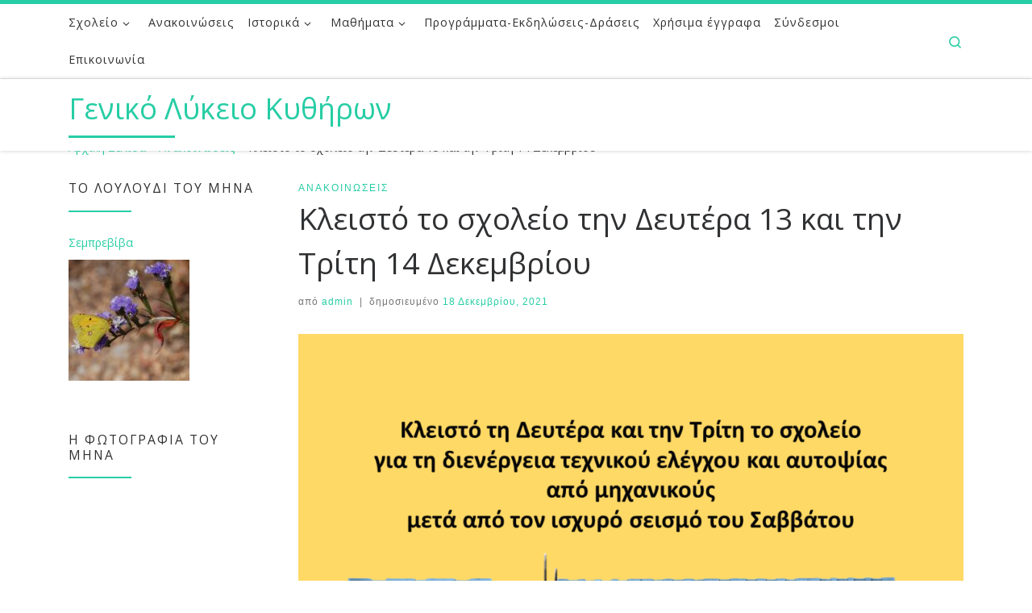

--- FILE ---
content_type: text/html; charset=UTF-8
request_url: https://lyk-kythir.att.sch.gr/?p=572
body_size: 20050
content:
<!DOCTYPE html>
<!--[if IE 7]>
<html class="ie ie7" lang="el">
<![endif]-->
<!--[if IE 8]>
<html class="ie ie8" lang="el">
<![endif]-->
<!--[if !(IE 7) | !(IE 8)  ]><!-->
<html lang="el" class="no-js">
<!--<![endif]-->
  <head>
  <meta charset="UTF-8" />
  <meta http-equiv="X-UA-Compatible" content="IE=EDGE" />
  <meta name="viewport" content="width=device-width, initial-scale=1.0" />
  <link rel="profile"  href="https://gmpg.org/xfn/11" />
  <link rel="pingback" href="https://lyk-kythir.att.sch.gr/xmlrpc.php" />
<script>(function(html){html.className = html.className.replace(/\bno-js\b/,'js')})(document.documentElement);</script>
<title>Κλειστό το σχολείο την Δευτέρα 13 και την Τρίτη 14 Δεκεμβρίου &#8211; Γενικό Λύκειο Κυθήρων</title>
<meta name='robots' content='max-image-preview:large' />
<link rel="alternate" type="application/rss+xml" title="Ροή RSS &raquo; Γενικό Λύκειο Κυθήρων" href="https://lyk-kythir.att.sch.gr/?feed=rss2" />
<link rel="alternate" type="application/rss+xml" title="Ροή Σχολίων &raquo; Γενικό Λύκειο Κυθήρων" href="https://lyk-kythir.att.sch.gr/?feed=comments-rss2" />
<link rel="alternate" type="application/rss+xml" title="Ροή Σχολίων Γενικό Λύκειο Κυθήρων &raquo; Κλειστό το σχολείο την Δευτέρα 13 και την Τρίτη 14 Δεκεμβρίου" href="https://lyk-kythir.att.sch.gr/?feed=rss2&#038;p=572" />
<link rel="alternate" title="oEmbed (JSON)" type="application/json+oembed" href="https://lyk-kythir.att.sch.gr/index.php?rest_route=%2Foembed%2F1.0%2Fembed&#038;url=https%3A%2F%2Flyk-kythir.att.sch.gr%2F%3Fp%3D572" />
<link rel="alternate" title="oEmbed (XML)" type="text/xml+oembed" href="https://lyk-kythir.att.sch.gr/index.php?rest_route=%2Foembed%2F1.0%2Fembed&#038;url=https%3A%2F%2Flyk-kythir.att.sch.gr%2F%3Fp%3D572&#038;format=xml" />
<style id='wp-img-auto-sizes-contain-inline-css'>
img:is([sizes=auto i],[sizes^="auto," i]){contain-intrinsic-size:3000px 1500px}
/*# sourceURL=wp-img-auto-sizes-contain-inline-css */
</style>
<style id='wp-emoji-styles-inline-css'>

	img.wp-smiley, img.emoji {
		display: inline !important;
		border: none !important;
		box-shadow: none !important;
		height: 1em !important;
		width: 1em !important;
		margin: 0 0.07em !important;
		vertical-align: -0.1em !important;
		background: none !important;
		padding: 0 !important;
	}
/*# sourceURL=wp-emoji-styles-inline-css */
</style>
<style id='wp-block-library-inline-css'>
:root{--wp-block-synced-color:#7a00df;--wp-block-synced-color--rgb:122,0,223;--wp-bound-block-color:var(--wp-block-synced-color);--wp-editor-canvas-background:#ddd;--wp-admin-theme-color:#007cba;--wp-admin-theme-color--rgb:0,124,186;--wp-admin-theme-color-darker-10:#006ba1;--wp-admin-theme-color-darker-10--rgb:0,107,160.5;--wp-admin-theme-color-darker-20:#005a87;--wp-admin-theme-color-darker-20--rgb:0,90,135;--wp-admin-border-width-focus:2px}@media (min-resolution:192dpi){:root{--wp-admin-border-width-focus:1.5px}}.wp-element-button{cursor:pointer}:root .has-very-light-gray-background-color{background-color:#eee}:root .has-very-dark-gray-background-color{background-color:#313131}:root .has-very-light-gray-color{color:#eee}:root .has-very-dark-gray-color{color:#313131}:root .has-vivid-green-cyan-to-vivid-cyan-blue-gradient-background{background:linear-gradient(135deg,#00d084,#0693e3)}:root .has-purple-crush-gradient-background{background:linear-gradient(135deg,#34e2e4,#4721fb 50%,#ab1dfe)}:root .has-hazy-dawn-gradient-background{background:linear-gradient(135deg,#faaca8,#dad0ec)}:root .has-subdued-olive-gradient-background{background:linear-gradient(135deg,#fafae1,#67a671)}:root .has-atomic-cream-gradient-background{background:linear-gradient(135deg,#fdd79a,#004a59)}:root .has-nightshade-gradient-background{background:linear-gradient(135deg,#330968,#31cdcf)}:root .has-midnight-gradient-background{background:linear-gradient(135deg,#020381,#2874fc)}:root{--wp--preset--font-size--normal:16px;--wp--preset--font-size--huge:42px}.has-regular-font-size{font-size:1em}.has-larger-font-size{font-size:2.625em}.has-normal-font-size{font-size:var(--wp--preset--font-size--normal)}.has-huge-font-size{font-size:var(--wp--preset--font-size--huge)}.has-text-align-center{text-align:center}.has-text-align-left{text-align:left}.has-text-align-right{text-align:right}.has-fit-text{white-space:nowrap!important}#end-resizable-editor-section{display:none}.aligncenter{clear:both}.items-justified-left{justify-content:flex-start}.items-justified-center{justify-content:center}.items-justified-right{justify-content:flex-end}.items-justified-space-between{justify-content:space-between}.screen-reader-text{border:0;clip-path:inset(50%);height:1px;margin:-1px;overflow:hidden;padding:0;position:absolute;width:1px;word-wrap:normal!important}.screen-reader-text:focus{background-color:#ddd;clip-path:none;color:#444;display:block;font-size:1em;height:auto;left:5px;line-height:normal;padding:15px 23px 14px;text-decoration:none;top:5px;width:auto;z-index:100000}html :where(.has-border-color){border-style:solid}html :where([style*=border-top-color]){border-top-style:solid}html :where([style*=border-right-color]){border-right-style:solid}html :where([style*=border-bottom-color]){border-bottom-style:solid}html :where([style*=border-left-color]){border-left-style:solid}html :where([style*=border-width]){border-style:solid}html :where([style*=border-top-width]){border-top-style:solid}html :where([style*=border-right-width]){border-right-style:solid}html :where([style*=border-bottom-width]){border-bottom-style:solid}html :where([style*=border-left-width]){border-left-style:solid}html :where(img[class*=wp-image-]){height:auto;max-width:100%}:where(figure){margin:0 0 1em}html :where(.is-position-sticky){--wp-admin--admin-bar--position-offset:var(--wp-admin--admin-bar--height,0px)}@media screen and (max-width:600px){html :where(.is-position-sticky){--wp-admin--admin-bar--position-offset:0px}}

/*# sourceURL=wp-block-library-inline-css */
</style><style id='wp-block-heading-inline-css'>
h1:where(.wp-block-heading).has-background,h2:where(.wp-block-heading).has-background,h3:where(.wp-block-heading).has-background,h4:where(.wp-block-heading).has-background,h5:where(.wp-block-heading).has-background,h6:where(.wp-block-heading).has-background{padding:1.25em 2.375em}h1.has-text-align-left[style*=writing-mode]:where([style*=vertical-lr]),h1.has-text-align-right[style*=writing-mode]:where([style*=vertical-rl]),h2.has-text-align-left[style*=writing-mode]:where([style*=vertical-lr]),h2.has-text-align-right[style*=writing-mode]:where([style*=vertical-rl]),h3.has-text-align-left[style*=writing-mode]:where([style*=vertical-lr]),h3.has-text-align-right[style*=writing-mode]:where([style*=vertical-rl]),h4.has-text-align-left[style*=writing-mode]:where([style*=vertical-lr]),h4.has-text-align-right[style*=writing-mode]:where([style*=vertical-rl]),h5.has-text-align-left[style*=writing-mode]:where([style*=vertical-lr]),h5.has-text-align-right[style*=writing-mode]:where([style*=vertical-rl]),h6.has-text-align-left[style*=writing-mode]:where([style*=vertical-lr]),h6.has-text-align-right[style*=writing-mode]:where([style*=vertical-rl]){rotate:180deg}
/*# sourceURL=https://lyk-kythir.att.sch.gr/wp-includes/blocks/heading/style.min.css */
</style>
<style id='wp-block-image-inline-css'>
.wp-block-image>a,.wp-block-image>figure>a{display:inline-block}.wp-block-image img{box-sizing:border-box;height:auto;max-width:100%;vertical-align:bottom}@media not (prefers-reduced-motion){.wp-block-image img.hide{visibility:hidden}.wp-block-image img.show{animation:show-content-image .4s}}.wp-block-image[style*=border-radius] img,.wp-block-image[style*=border-radius]>a{border-radius:inherit}.wp-block-image.has-custom-border img{box-sizing:border-box}.wp-block-image.aligncenter{text-align:center}.wp-block-image.alignfull>a,.wp-block-image.alignwide>a{width:100%}.wp-block-image.alignfull img,.wp-block-image.alignwide img{height:auto;width:100%}.wp-block-image .aligncenter,.wp-block-image .alignleft,.wp-block-image .alignright,.wp-block-image.aligncenter,.wp-block-image.alignleft,.wp-block-image.alignright{display:table}.wp-block-image .aligncenter>figcaption,.wp-block-image .alignleft>figcaption,.wp-block-image .alignright>figcaption,.wp-block-image.aligncenter>figcaption,.wp-block-image.alignleft>figcaption,.wp-block-image.alignright>figcaption{caption-side:bottom;display:table-caption}.wp-block-image .alignleft{float:left;margin:.5em 1em .5em 0}.wp-block-image .alignright{float:right;margin:.5em 0 .5em 1em}.wp-block-image .aligncenter{margin-left:auto;margin-right:auto}.wp-block-image :where(figcaption){margin-bottom:1em;margin-top:.5em}.wp-block-image.is-style-circle-mask img{border-radius:9999px}@supports ((-webkit-mask-image:none) or (mask-image:none)) or (-webkit-mask-image:none){.wp-block-image.is-style-circle-mask img{border-radius:0;-webkit-mask-image:url('data:image/svg+xml;utf8,<svg viewBox="0 0 100 100" xmlns="http://www.w3.org/2000/svg"><circle cx="50" cy="50" r="50"/></svg>');mask-image:url('data:image/svg+xml;utf8,<svg viewBox="0 0 100 100" xmlns="http://www.w3.org/2000/svg"><circle cx="50" cy="50" r="50"/></svg>');mask-mode:alpha;-webkit-mask-position:center;mask-position:center;-webkit-mask-repeat:no-repeat;mask-repeat:no-repeat;-webkit-mask-size:contain;mask-size:contain}}:root :where(.wp-block-image.is-style-rounded img,.wp-block-image .is-style-rounded img){border-radius:9999px}.wp-block-image figure{margin:0}.wp-lightbox-container{display:flex;flex-direction:column;position:relative}.wp-lightbox-container img{cursor:zoom-in}.wp-lightbox-container img:hover+button{opacity:1}.wp-lightbox-container button{align-items:center;backdrop-filter:blur(16px) saturate(180%);background-color:#5a5a5a40;border:none;border-radius:4px;cursor:zoom-in;display:flex;height:20px;justify-content:center;opacity:0;padding:0;position:absolute;right:16px;text-align:center;top:16px;width:20px;z-index:100}@media not (prefers-reduced-motion){.wp-lightbox-container button{transition:opacity .2s ease}}.wp-lightbox-container button:focus-visible{outline:3px auto #5a5a5a40;outline:3px auto -webkit-focus-ring-color;outline-offset:3px}.wp-lightbox-container button:hover{cursor:pointer;opacity:1}.wp-lightbox-container button:focus{opacity:1}.wp-lightbox-container button:focus,.wp-lightbox-container button:hover,.wp-lightbox-container button:not(:hover):not(:active):not(.has-background){background-color:#5a5a5a40;border:none}.wp-lightbox-overlay{box-sizing:border-box;cursor:zoom-out;height:100vh;left:0;overflow:hidden;position:fixed;top:0;visibility:hidden;width:100%;z-index:100000}.wp-lightbox-overlay .close-button{align-items:center;cursor:pointer;display:flex;justify-content:center;min-height:40px;min-width:40px;padding:0;position:absolute;right:calc(env(safe-area-inset-right) + 16px);top:calc(env(safe-area-inset-top) + 16px);z-index:5000000}.wp-lightbox-overlay .close-button:focus,.wp-lightbox-overlay .close-button:hover,.wp-lightbox-overlay .close-button:not(:hover):not(:active):not(.has-background){background:none;border:none}.wp-lightbox-overlay .lightbox-image-container{height:var(--wp--lightbox-container-height);left:50%;overflow:hidden;position:absolute;top:50%;transform:translate(-50%,-50%);transform-origin:top left;width:var(--wp--lightbox-container-width);z-index:9999999999}.wp-lightbox-overlay .wp-block-image{align-items:center;box-sizing:border-box;display:flex;height:100%;justify-content:center;margin:0;position:relative;transform-origin:0 0;width:100%;z-index:3000000}.wp-lightbox-overlay .wp-block-image img{height:var(--wp--lightbox-image-height);min-height:var(--wp--lightbox-image-height);min-width:var(--wp--lightbox-image-width);width:var(--wp--lightbox-image-width)}.wp-lightbox-overlay .wp-block-image figcaption{display:none}.wp-lightbox-overlay button{background:none;border:none}.wp-lightbox-overlay .scrim{background-color:#fff;height:100%;opacity:.9;position:absolute;width:100%;z-index:2000000}.wp-lightbox-overlay.active{visibility:visible}@media not (prefers-reduced-motion){.wp-lightbox-overlay.active{animation:turn-on-visibility .25s both}.wp-lightbox-overlay.active img{animation:turn-on-visibility .35s both}.wp-lightbox-overlay.show-closing-animation:not(.active){animation:turn-off-visibility .35s both}.wp-lightbox-overlay.show-closing-animation:not(.active) img{animation:turn-off-visibility .25s both}.wp-lightbox-overlay.zoom.active{animation:none;opacity:1;visibility:visible}.wp-lightbox-overlay.zoom.active .lightbox-image-container{animation:lightbox-zoom-in .4s}.wp-lightbox-overlay.zoom.active .lightbox-image-container img{animation:none}.wp-lightbox-overlay.zoom.active .scrim{animation:turn-on-visibility .4s forwards}.wp-lightbox-overlay.zoom.show-closing-animation:not(.active){animation:none}.wp-lightbox-overlay.zoom.show-closing-animation:not(.active) .lightbox-image-container{animation:lightbox-zoom-out .4s}.wp-lightbox-overlay.zoom.show-closing-animation:not(.active) .lightbox-image-container img{animation:none}.wp-lightbox-overlay.zoom.show-closing-animation:not(.active) .scrim{animation:turn-off-visibility .4s forwards}}@keyframes show-content-image{0%{visibility:hidden}99%{visibility:hidden}to{visibility:visible}}@keyframes turn-on-visibility{0%{opacity:0}to{opacity:1}}@keyframes turn-off-visibility{0%{opacity:1;visibility:visible}99%{opacity:0;visibility:visible}to{opacity:0;visibility:hidden}}@keyframes lightbox-zoom-in{0%{transform:translate(calc((-100vw + var(--wp--lightbox-scrollbar-width))/2 + var(--wp--lightbox-initial-left-position)),calc(-50vh + var(--wp--lightbox-initial-top-position))) scale(var(--wp--lightbox-scale))}to{transform:translate(-50%,-50%) scale(1)}}@keyframes lightbox-zoom-out{0%{transform:translate(-50%,-50%) scale(1);visibility:visible}99%{visibility:visible}to{transform:translate(calc((-100vw + var(--wp--lightbox-scrollbar-width))/2 + var(--wp--lightbox-initial-left-position)),calc(-50vh + var(--wp--lightbox-initial-top-position))) scale(var(--wp--lightbox-scale));visibility:hidden}}
/*# sourceURL=https://lyk-kythir.att.sch.gr/wp-includes/blocks/image/style.min.css */
</style>
<style id='wp-block-latest-posts-inline-css'>
.wp-block-latest-posts{box-sizing:border-box}.wp-block-latest-posts.alignleft{margin-right:2em}.wp-block-latest-posts.alignright{margin-left:2em}.wp-block-latest-posts.wp-block-latest-posts__list{list-style:none}.wp-block-latest-posts.wp-block-latest-posts__list li{clear:both;overflow-wrap:break-word}.wp-block-latest-posts.is-grid{display:flex;flex-wrap:wrap}.wp-block-latest-posts.is-grid li{margin:0 1.25em 1.25em 0;width:100%}@media (min-width:600px){.wp-block-latest-posts.columns-2 li{width:calc(50% - .625em)}.wp-block-latest-posts.columns-2 li:nth-child(2n){margin-right:0}.wp-block-latest-posts.columns-3 li{width:calc(33.33333% - .83333em)}.wp-block-latest-posts.columns-3 li:nth-child(3n){margin-right:0}.wp-block-latest-posts.columns-4 li{width:calc(25% - .9375em)}.wp-block-latest-posts.columns-4 li:nth-child(4n){margin-right:0}.wp-block-latest-posts.columns-5 li{width:calc(20% - 1em)}.wp-block-latest-posts.columns-5 li:nth-child(5n){margin-right:0}.wp-block-latest-posts.columns-6 li{width:calc(16.66667% - 1.04167em)}.wp-block-latest-posts.columns-6 li:nth-child(6n){margin-right:0}}:root :where(.wp-block-latest-posts.is-grid){padding:0}:root :where(.wp-block-latest-posts.wp-block-latest-posts__list){padding-left:0}.wp-block-latest-posts__post-author,.wp-block-latest-posts__post-date{display:block;font-size:.8125em}.wp-block-latest-posts__post-excerpt,.wp-block-latest-posts__post-full-content{margin-bottom:1em;margin-top:.5em}.wp-block-latest-posts__featured-image a{display:inline-block}.wp-block-latest-posts__featured-image img{height:auto;max-width:100%;width:auto}.wp-block-latest-posts__featured-image.alignleft{float:left;margin-right:1em}.wp-block-latest-posts__featured-image.alignright{float:right;margin-left:1em}.wp-block-latest-posts__featured-image.aligncenter{margin-bottom:1em;text-align:center}
/*# sourceURL=https://lyk-kythir.att.sch.gr/wp-includes/blocks/latest-posts/style.min.css */
</style>
<style id='wp-block-paragraph-inline-css'>
.is-small-text{font-size:.875em}.is-regular-text{font-size:1em}.is-large-text{font-size:2.25em}.is-larger-text{font-size:3em}.has-drop-cap:not(:focus):first-letter{float:left;font-size:8.4em;font-style:normal;font-weight:100;line-height:.68;margin:.05em .1em 0 0;text-transform:uppercase}body.rtl .has-drop-cap:not(:focus):first-letter{float:none;margin-left:.1em}p.has-drop-cap.has-background{overflow:hidden}:root :where(p.has-background){padding:1.25em 2.375em}:where(p.has-text-color:not(.has-link-color)) a{color:inherit}p.has-text-align-left[style*="writing-mode:vertical-lr"],p.has-text-align-right[style*="writing-mode:vertical-rl"]{rotate:180deg}
/*# sourceURL=https://lyk-kythir.att.sch.gr/wp-includes/blocks/paragraph/style.min.css */
</style>
<style id='wp-block-separator-inline-css'>
@charset "UTF-8";.wp-block-separator{border:none;border-top:2px solid}:root :where(.wp-block-separator.is-style-dots){height:auto;line-height:1;text-align:center}:root :where(.wp-block-separator.is-style-dots):before{color:currentColor;content:"···";font-family:serif;font-size:1.5em;letter-spacing:2em;padding-left:2em}.wp-block-separator.is-style-dots{background:none!important;border:none!important}
/*# sourceURL=https://lyk-kythir.att.sch.gr/wp-includes/blocks/separator/style.min.css */
</style>
<style id='global-styles-inline-css'>
:root{--wp--preset--aspect-ratio--square: 1;--wp--preset--aspect-ratio--4-3: 4/3;--wp--preset--aspect-ratio--3-4: 3/4;--wp--preset--aspect-ratio--3-2: 3/2;--wp--preset--aspect-ratio--2-3: 2/3;--wp--preset--aspect-ratio--16-9: 16/9;--wp--preset--aspect-ratio--9-16: 9/16;--wp--preset--color--black: #000000;--wp--preset--color--cyan-bluish-gray: #abb8c3;--wp--preset--color--white: #ffffff;--wp--preset--color--pale-pink: #f78da7;--wp--preset--color--vivid-red: #cf2e2e;--wp--preset--color--luminous-vivid-orange: #ff6900;--wp--preset--color--luminous-vivid-amber: #fcb900;--wp--preset--color--light-green-cyan: #7bdcb5;--wp--preset--color--vivid-green-cyan: #00d084;--wp--preset--color--pale-cyan-blue: #8ed1fc;--wp--preset--color--vivid-cyan-blue: #0693e3;--wp--preset--color--vivid-purple: #9b51e0;--wp--preset--gradient--vivid-cyan-blue-to-vivid-purple: linear-gradient(135deg,rgb(6,147,227) 0%,rgb(155,81,224) 100%);--wp--preset--gradient--light-green-cyan-to-vivid-green-cyan: linear-gradient(135deg,rgb(122,220,180) 0%,rgb(0,208,130) 100%);--wp--preset--gradient--luminous-vivid-amber-to-luminous-vivid-orange: linear-gradient(135deg,rgb(252,185,0) 0%,rgb(255,105,0) 100%);--wp--preset--gradient--luminous-vivid-orange-to-vivid-red: linear-gradient(135deg,rgb(255,105,0) 0%,rgb(207,46,46) 100%);--wp--preset--gradient--very-light-gray-to-cyan-bluish-gray: linear-gradient(135deg,rgb(238,238,238) 0%,rgb(169,184,195) 100%);--wp--preset--gradient--cool-to-warm-spectrum: linear-gradient(135deg,rgb(74,234,220) 0%,rgb(151,120,209) 20%,rgb(207,42,186) 40%,rgb(238,44,130) 60%,rgb(251,105,98) 80%,rgb(254,248,76) 100%);--wp--preset--gradient--blush-light-purple: linear-gradient(135deg,rgb(255,206,236) 0%,rgb(152,150,240) 100%);--wp--preset--gradient--blush-bordeaux: linear-gradient(135deg,rgb(254,205,165) 0%,rgb(254,45,45) 50%,rgb(107,0,62) 100%);--wp--preset--gradient--luminous-dusk: linear-gradient(135deg,rgb(255,203,112) 0%,rgb(199,81,192) 50%,rgb(65,88,208) 100%);--wp--preset--gradient--pale-ocean: linear-gradient(135deg,rgb(255,245,203) 0%,rgb(182,227,212) 50%,rgb(51,167,181) 100%);--wp--preset--gradient--electric-grass: linear-gradient(135deg,rgb(202,248,128) 0%,rgb(113,206,126) 100%);--wp--preset--gradient--midnight: linear-gradient(135deg,rgb(2,3,129) 0%,rgb(40,116,252) 100%);--wp--preset--font-size--small: 13px;--wp--preset--font-size--medium: 20px;--wp--preset--font-size--large: 36px;--wp--preset--font-size--x-large: 42px;--wp--preset--spacing--20: 0.44rem;--wp--preset--spacing--30: 0.67rem;--wp--preset--spacing--40: 1rem;--wp--preset--spacing--50: 1.5rem;--wp--preset--spacing--60: 2.25rem;--wp--preset--spacing--70: 3.38rem;--wp--preset--spacing--80: 5.06rem;--wp--preset--shadow--natural: 6px 6px 9px rgba(0, 0, 0, 0.2);--wp--preset--shadow--deep: 12px 12px 50px rgba(0, 0, 0, 0.4);--wp--preset--shadow--sharp: 6px 6px 0px rgba(0, 0, 0, 0.2);--wp--preset--shadow--outlined: 6px 6px 0px -3px rgb(255, 255, 255), 6px 6px rgb(0, 0, 0);--wp--preset--shadow--crisp: 6px 6px 0px rgb(0, 0, 0);}:where(.is-layout-flex){gap: 0.5em;}:where(.is-layout-grid){gap: 0.5em;}body .is-layout-flex{display: flex;}.is-layout-flex{flex-wrap: wrap;align-items: center;}.is-layout-flex > :is(*, div){margin: 0;}body .is-layout-grid{display: grid;}.is-layout-grid > :is(*, div){margin: 0;}:where(.wp-block-columns.is-layout-flex){gap: 2em;}:where(.wp-block-columns.is-layout-grid){gap: 2em;}:where(.wp-block-post-template.is-layout-flex){gap: 1.25em;}:where(.wp-block-post-template.is-layout-grid){gap: 1.25em;}.has-black-color{color: var(--wp--preset--color--black) !important;}.has-cyan-bluish-gray-color{color: var(--wp--preset--color--cyan-bluish-gray) !important;}.has-white-color{color: var(--wp--preset--color--white) !important;}.has-pale-pink-color{color: var(--wp--preset--color--pale-pink) !important;}.has-vivid-red-color{color: var(--wp--preset--color--vivid-red) !important;}.has-luminous-vivid-orange-color{color: var(--wp--preset--color--luminous-vivid-orange) !important;}.has-luminous-vivid-amber-color{color: var(--wp--preset--color--luminous-vivid-amber) !important;}.has-light-green-cyan-color{color: var(--wp--preset--color--light-green-cyan) !important;}.has-vivid-green-cyan-color{color: var(--wp--preset--color--vivid-green-cyan) !important;}.has-pale-cyan-blue-color{color: var(--wp--preset--color--pale-cyan-blue) !important;}.has-vivid-cyan-blue-color{color: var(--wp--preset--color--vivid-cyan-blue) !important;}.has-vivid-purple-color{color: var(--wp--preset--color--vivid-purple) !important;}.has-black-background-color{background-color: var(--wp--preset--color--black) !important;}.has-cyan-bluish-gray-background-color{background-color: var(--wp--preset--color--cyan-bluish-gray) !important;}.has-white-background-color{background-color: var(--wp--preset--color--white) !important;}.has-pale-pink-background-color{background-color: var(--wp--preset--color--pale-pink) !important;}.has-vivid-red-background-color{background-color: var(--wp--preset--color--vivid-red) !important;}.has-luminous-vivid-orange-background-color{background-color: var(--wp--preset--color--luminous-vivid-orange) !important;}.has-luminous-vivid-amber-background-color{background-color: var(--wp--preset--color--luminous-vivid-amber) !important;}.has-light-green-cyan-background-color{background-color: var(--wp--preset--color--light-green-cyan) !important;}.has-vivid-green-cyan-background-color{background-color: var(--wp--preset--color--vivid-green-cyan) !important;}.has-pale-cyan-blue-background-color{background-color: var(--wp--preset--color--pale-cyan-blue) !important;}.has-vivid-cyan-blue-background-color{background-color: var(--wp--preset--color--vivid-cyan-blue) !important;}.has-vivid-purple-background-color{background-color: var(--wp--preset--color--vivid-purple) !important;}.has-black-border-color{border-color: var(--wp--preset--color--black) !important;}.has-cyan-bluish-gray-border-color{border-color: var(--wp--preset--color--cyan-bluish-gray) !important;}.has-white-border-color{border-color: var(--wp--preset--color--white) !important;}.has-pale-pink-border-color{border-color: var(--wp--preset--color--pale-pink) !important;}.has-vivid-red-border-color{border-color: var(--wp--preset--color--vivid-red) !important;}.has-luminous-vivid-orange-border-color{border-color: var(--wp--preset--color--luminous-vivid-orange) !important;}.has-luminous-vivid-amber-border-color{border-color: var(--wp--preset--color--luminous-vivid-amber) !important;}.has-light-green-cyan-border-color{border-color: var(--wp--preset--color--light-green-cyan) !important;}.has-vivid-green-cyan-border-color{border-color: var(--wp--preset--color--vivid-green-cyan) !important;}.has-pale-cyan-blue-border-color{border-color: var(--wp--preset--color--pale-cyan-blue) !important;}.has-vivid-cyan-blue-border-color{border-color: var(--wp--preset--color--vivid-cyan-blue) !important;}.has-vivid-purple-border-color{border-color: var(--wp--preset--color--vivid-purple) !important;}.has-vivid-cyan-blue-to-vivid-purple-gradient-background{background: var(--wp--preset--gradient--vivid-cyan-blue-to-vivid-purple) !important;}.has-light-green-cyan-to-vivid-green-cyan-gradient-background{background: var(--wp--preset--gradient--light-green-cyan-to-vivid-green-cyan) !important;}.has-luminous-vivid-amber-to-luminous-vivid-orange-gradient-background{background: var(--wp--preset--gradient--luminous-vivid-amber-to-luminous-vivid-orange) !important;}.has-luminous-vivid-orange-to-vivid-red-gradient-background{background: var(--wp--preset--gradient--luminous-vivid-orange-to-vivid-red) !important;}.has-very-light-gray-to-cyan-bluish-gray-gradient-background{background: var(--wp--preset--gradient--very-light-gray-to-cyan-bluish-gray) !important;}.has-cool-to-warm-spectrum-gradient-background{background: var(--wp--preset--gradient--cool-to-warm-spectrum) !important;}.has-blush-light-purple-gradient-background{background: var(--wp--preset--gradient--blush-light-purple) !important;}.has-blush-bordeaux-gradient-background{background: var(--wp--preset--gradient--blush-bordeaux) !important;}.has-luminous-dusk-gradient-background{background: var(--wp--preset--gradient--luminous-dusk) !important;}.has-pale-ocean-gradient-background{background: var(--wp--preset--gradient--pale-ocean) !important;}.has-electric-grass-gradient-background{background: var(--wp--preset--gradient--electric-grass) !important;}.has-midnight-gradient-background{background: var(--wp--preset--gradient--midnight) !important;}.has-small-font-size{font-size: var(--wp--preset--font-size--small) !important;}.has-medium-font-size{font-size: var(--wp--preset--font-size--medium) !important;}.has-large-font-size{font-size: var(--wp--preset--font-size--large) !important;}.has-x-large-font-size{font-size: var(--wp--preset--font-size--x-large) !important;}
/*# sourceURL=global-styles-inline-css */
</style>

<style id='classic-theme-styles-inline-css'>
/*! This file is auto-generated */
.wp-block-button__link{color:#fff;background-color:#32373c;border-radius:9999px;box-shadow:none;text-decoration:none;padding:calc(.667em + 2px) calc(1.333em + 2px);font-size:1.125em}.wp-block-file__button{background:#32373c;color:#fff;text-decoration:none}
/*# sourceURL=/wp-includes/css/classic-themes.min.css */
</style>
<link rel='stylesheet' id='customizr-main-css' href='https://lyk-kythir.att.sch.gr/wp-content/themes/customizr/assets/front/css/style.min.css?ver=4.4.24' media='all' />
<style id='customizr-main-inline-css'>
::-moz-selection{background-color:#27cda5}::selection{background-color:#27cda5}a,.btn-skin:active,.btn-skin:focus,.btn-skin:hover,.btn-skin.inverted,.grid-container__classic .post-type__icon,.post-type__icon:hover .icn-format,.grid-container__classic .post-type__icon:hover .icn-format,[class*='grid-container__'] .entry-title a.czr-title:hover,input[type=checkbox]:checked::before{color:#27cda5}.czr-css-loader > div ,.btn-skin,.btn-skin:active,.btn-skin:focus,.btn-skin:hover,.btn-skin-h-dark,.btn-skin-h-dark.inverted:active,.btn-skin-h-dark.inverted:focus,.btn-skin-h-dark.inverted:hover{border-color:#27cda5}.tc-header.border-top{border-top-color:#27cda5}[class*='grid-container__'] .entry-title a:hover::after,.grid-container__classic .post-type__icon,.btn-skin,.btn-skin.inverted:active,.btn-skin.inverted:focus,.btn-skin.inverted:hover,.btn-skin-h-dark,.btn-skin-h-dark.inverted:active,.btn-skin-h-dark.inverted:focus,.btn-skin-h-dark.inverted:hover,.sidebar .widget-title::after,input[type=radio]:checked::before{background-color:#27cda5}.btn-skin-light:active,.btn-skin-light:focus,.btn-skin-light:hover,.btn-skin-light.inverted{color:#60e1c2}input:not([type='submit']):not([type='button']):not([type='number']):not([type='checkbox']):not([type='radio']):focus,textarea:focus,.btn-skin-light,.btn-skin-light.inverted,.btn-skin-light:active,.btn-skin-light:focus,.btn-skin-light:hover,.btn-skin-light.inverted:active,.btn-skin-light.inverted:focus,.btn-skin-light.inverted:hover{border-color:#60e1c2}.btn-skin-light,.btn-skin-light.inverted:active,.btn-skin-light.inverted:focus,.btn-skin-light.inverted:hover{background-color:#60e1c2}.btn-skin-lightest:active,.btn-skin-lightest:focus,.btn-skin-lightest:hover,.btn-skin-lightest.inverted{color:#75e5ca}.btn-skin-lightest,.btn-skin-lightest.inverted,.btn-skin-lightest:active,.btn-skin-lightest:focus,.btn-skin-lightest:hover,.btn-skin-lightest.inverted:active,.btn-skin-lightest.inverted:focus,.btn-skin-lightest.inverted:hover{border-color:#75e5ca}.btn-skin-lightest,.btn-skin-lightest.inverted:active,.btn-skin-lightest.inverted:focus,.btn-skin-lightest.inverted:hover{background-color:#75e5ca}.pagination,a:hover,a:focus,a:active,.btn-skin-dark:active,.btn-skin-dark:focus,.btn-skin-dark:hover,.btn-skin-dark.inverted,.btn-skin-dark-oh:active,.btn-skin-dark-oh:focus,.btn-skin-dark-oh:hover,.post-info a:not(.btn):hover,.grid-container__classic .post-type__icon .icn-format,[class*='grid-container__'] .hover .entry-title a,.widget-area a:not(.btn):hover,a.czr-format-link:hover,.format-link.hover a.czr-format-link,button[type=submit]:hover,button[type=submit]:active,button[type=submit]:focus,input[type=submit]:hover,input[type=submit]:active,input[type=submit]:focus,.tabs .nav-link:hover,.tabs .nav-link.active,.tabs .nav-link.active:hover,.tabs .nav-link.active:focus{color:#1d9a7c}.grid-container__classic.tc-grid-border .grid__item,.btn-skin-dark,.btn-skin-dark.inverted,button[type=submit],input[type=submit],.btn-skin-dark:active,.btn-skin-dark:focus,.btn-skin-dark:hover,.btn-skin-dark.inverted:active,.btn-skin-dark.inverted:focus,.btn-skin-dark.inverted:hover,.btn-skin-h-dark:active,.btn-skin-h-dark:focus,.btn-skin-h-dark:hover,.btn-skin-h-dark.inverted,.btn-skin-h-dark.inverted,.btn-skin-h-dark.inverted,.btn-skin-dark-oh:active,.btn-skin-dark-oh:focus,.btn-skin-dark-oh:hover,.btn-skin-dark-oh.inverted:active,.btn-skin-dark-oh.inverted:focus,.btn-skin-dark-oh.inverted:hover,button[type=submit]:hover,button[type=submit]:active,button[type=submit]:focus,input[type=submit]:hover,input[type=submit]:active,input[type=submit]:focus{border-color:#1d9a7c}.btn-skin-dark,.btn-skin-dark.inverted:active,.btn-skin-dark.inverted:focus,.btn-skin-dark.inverted:hover,.btn-skin-h-dark:active,.btn-skin-h-dark:focus,.btn-skin-h-dark:hover,.btn-skin-h-dark.inverted,.btn-skin-h-dark.inverted,.btn-skin-h-dark.inverted,.btn-skin-dark-oh.inverted:active,.btn-skin-dark-oh.inverted:focus,.btn-skin-dark-oh.inverted:hover,.grid-container__classic .post-type__icon:hover,button[type=submit],input[type=submit],.czr-link-hover-underline .widgets-list-layout-links a:not(.btn)::before,.czr-link-hover-underline .widget_archive a:not(.btn)::before,.czr-link-hover-underline .widget_nav_menu a:not(.btn)::before,.czr-link-hover-underline .widget_rss ul a:not(.btn)::before,.czr-link-hover-underline .widget_recent_entries a:not(.btn)::before,.czr-link-hover-underline .widget_categories a:not(.btn)::before,.czr-link-hover-underline .widget_meta a:not(.btn)::before,.czr-link-hover-underline .widget_recent_comments a:not(.btn)::before,.czr-link-hover-underline .widget_pages a:not(.btn)::before,.czr-link-hover-underline .widget_calendar a:not(.btn)::before,[class*='grid-container__'] .hover .entry-title a::after,a.czr-format-link::before,.comment-author a::before,.comment-link::before,.tabs .nav-link.active::before{background-color:#1d9a7c}.btn-skin-dark-shaded:active,.btn-skin-dark-shaded:focus,.btn-skin-dark-shaded:hover,.btn-skin-dark-shaded.inverted{background-color:rgba(29,154,124,0.2)}.btn-skin-dark-shaded,.btn-skin-dark-shaded.inverted:active,.btn-skin-dark-shaded.inverted:focus,.btn-skin-dark-shaded.inverted:hover{background-color:rgba(29,154,124,0.8)}.navbar-brand,.header-tagline,h1,h2,h3,.tc-dropcap { font-family : 'Open Sans'; }
body { font-family : 'Open Sans'; }

.tc-header.border-top { border-top-width: 5px; border-top-style: solid }
#czr-push-footer { display: none; visibility: hidden; }
        .czr-sticky-footer #czr-push-footer.sticky-footer-enabled { display: block; }
        
/*# sourceURL=customizr-main-inline-css */
</style>
<link rel='stylesheet' id='customizr-style-css' href='https://lyk-kythir.att.sch.gr/wp-content/themes/customizr-child/style.css?ver=4.4.24' media='all' />
<style id='akismet-widget-style-inline-css'>

			.a-stats {
				--akismet-color-mid-green: #357b49;
				--akismet-color-white: #fff;
				--akismet-color-light-grey: #f6f7f7;

				max-width: 350px;
				width: auto;
			}

			.a-stats * {
				all: unset;
				box-sizing: border-box;
			}

			.a-stats strong {
				font-weight: 600;
			}

			.a-stats a.a-stats__link,
			.a-stats a.a-stats__link:visited,
			.a-stats a.a-stats__link:active {
				background: var(--akismet-color-mid-green);
				border: none;
				box-shadow: none;
				border-radius: 8px;
				color: var(--akismet-color-white);
				cursor: pointer;
				display: block;
				font-family: -apple-system, BlinkMacSystemFont, 'Segoe UI', 'Roboto', 'Oxygen-Sans', 'Ubuntu', 'Cantarell', 'Helvetica Neue', sans-serif;
				font-weight: 500;
				padding: 12px;
				text-align: center;
				text-decoration: none;
				transition: all 0.2s ease;
			}

			/* Extra specificity to deal with TwentyTwentyOne focus style */
			.widget .a-stats a.a-stats__link:focus {
				background: var(--akismet-color-mid-green);
				color: var(--akismet-color-white);
				text-decoration: none;
			}

			.a-stats a.a-stats__link:hover {
				filter: brightness(110%);
				box-shadow: 0 4px 12px rgba(0, 0, 0, 0.06), 0 0 2px rgba(0, 0, 0, 0.16);
			}

			.a-stats .count {
				color: var(--akismet-color-white);
				display: block;
				font-size: 1.5em;
				line-height: 1.4;
				padding: 0 13px;
				white-space: nowrap;
			}
		
/*# sourceURL=akismet-widget-style-inline-css */
</style>
<script src="https://lyk-kythir.att.sch.gr/wp-includes/js/jquery/jquery.min.js?ver=3.7.1" id="jquery-core-js"></script>
<script src="https://lyk-kythir.att.sch.gr/wp-includes/js/jquery/jquery-migrate.min.js?ver=3.4.1" id="jquery-migrate-js"></script>
<script src="https://lyk-kythir.att.sch.gr/wp-content/themes/customizr/assets/front/js/libs/modernizr.min.js?ver=4.4.24" id="modernizr-js"></script>
<script src="https://lyk-kythir.att.sch.gr/wp-includes/js/underscore.min.js?ver=1.13.7" id="underscore-js"></script>
<script id="tc-scripts-js-extra">
var CZRParams = {"assetsPath":"https://lyk-kythir.att.sch.gr/wp-content/themes/customizr/assets/front/","mainScriptUrl":"https://lyk-kythir.att.sch.gr/wp-content/themes/customizr/assets/front/js/tc-scripts.min.js?4.4.24","deferFontAwesome":"1","fontAwesomeUrl":"https://lyk-kythir.att.sch.gr/wp-content/themes/customizr/assets/shared/fonts/fa/css/fontawesome-all.min.css?4.4.24","_disabled":[],"centerSliderImg":"1","isLightBoxEnabled":"1","SmoothScroll":{"Enabled":true,"Options":{"touchpadSupport":false}},"isAnchorScrollEnabled":"","anchorSmoothScrollExclude":{"simple":["[class*=edd]",".carousel-control","[data-toggle=\"modal\"]","[data-toggle=\"dropdown\"]","[data-toggle=\"czr-dropdown\"]","[data-toggle=\"tooltip\"]","[data-toggle=\"popover\"]","[data-toggle=\"collapse\"]","[data-toggle=\"czr-collapse\"]","[data-toggle=\"tab\"]","[data-toggle=\"pill\"]","[data-toggle=\"czr-pill\"]","[class*=upme]","[class*=um-]"],"deep":{"classes":[],"ids":[]}},"timerOnScrollAllBrowsers":"1","centerAllImg":"1","HasComments":"","LoadModernizr":"1","stickyHeader":"","extLinksStyle":"","extLinksTargetExt":"","extLinksSkipSelectors":{"classes":["btn","button"],"ids":[]},"dropcapEnabled":"","dropcapWhere":{"post":"","page":""},"dropcapMinWords":"","dropcapSkipSelectors":{"tags":["IMG","IFRAME","H1","H2","H3","H4","H5","H6","BLOCKQUOTE","UL","OL"],"classes":["btn"],"id":[]},"imgSmartLoadEnabled":"","imgSmartLoadOpts":{"parentSelectors":["[class*=grid-container], .article-container",".__before_main_wrapper",".widget-front",".post-related-articles",".tc-singular-thumbnail-wrapper",".sek-module-inner"],"opts":{"excludeImg":[".tc-holder-img"]}},"imgSmartLoadsForSliders":"1","pluginCompats":[],"isWPMobile":"","menuStickyUserSettings":{"desktop":"stick_up","mobile":"stick_up"},"adminAjaxUrl":"https://lyk-kythir.att.sch.gr/wp-admin/admin-ajax.php","ajaxUrl":"https://lyk-kythir.att.sch.gr/?czrajax=1","frontNonce":{"id":"CZRFrontNonce","handle":"b30cda7c89"},"isDevMode":"","isModernStyle":"1","i18n":{"Permanently dismiss":"\u039c\u03cc\u03bd\u03b9\u03bc\u03b7 \u03b1\u03c0\u03cc\u03c1\u03c1\u03b9\u03c8\u03b7"},"frontNotifications":{"welcome":{"enabled":false,"content":"","dismissAction":"dismiss_welcome_note_front"}},"preloadGfonts":"1","googleFonts":"Open+Sans","version":"4.4.24"};
//# sourceURL=tc-scripts-js-extra
</script>
<script src="https://lyk-kythir.att.sch.gr/wp-content/themes/customizr/assets/front/js/tc-scripts.min.js?ver=4.4.24" id="tc-scripts-js" defer></script>
<link rel="https://api.w.org/" href="https://lyk-kythir.att.sch.gr/index.php?rest_route=/" /><link rel="alternate" title="JSON" type="application/json" href="https://lyk-kythir.att.sch.gr/index.php?rest_route=/wp/v2/posts/572" /><link rel="EditURI" type="application/rsd+xml" title="RSD" href="https://lyk-kythir.att.sch.gr/xmlrpc.php?rsd" />
<meta name="generator" content="WordPress 6.9" />
<link rel="canonical" href="https://lyk-kythir.att.sch.gr/?p=572" />
<link rel='shortlink' href='https://lyk-kythir.att.sch.gr/?p=572' />
<style>
		#category-posts-2-internal ul {padding: 0;}
#category-posts-2-internal .cat-post-item img {max-width: initial; max-height: initial; margin: initial;}
#category-posts-2-internal .cat-post-author {margin-bottom: 0;}
#category-posts-2-internal .cat-post-thumbnail {margin: 5px 10px 5px 0;}
#category-posts-2-internal .cat-post-item:before {content: ""; clear: both;}
#category-posts-2-internal .cat-post-excerpt-more {display: inline-block;}
#category-posts-2-internal .cat-post-item {list-style: none; margin: 3px 0 10px; padding: 3px 0;}
#category-posts-2-internal .cat-post-current .cat-post-title {font-weight: bold; text-transform: uppercase;}
#category-posts-2-internal [class*=cat-post-tax] {font-size: 0.85em;}
#category-posts-2-internal [class*=cat-post-tax] * {display:inline-block;}
#category-posts-2-internal .cat-post-item:after {content: ""; display: table;	clear: both;}
#category-posts-2-internal .cat-post-item .cat-post-title {overflow: hidden;text-overflow: ellipsis;white-space: initial;display: -webkit-box;-webkit-line-clamp: 2;-webkit-box-orient: vertical;padding-bottom: 0 !important;}
#category-posts-2-internal .cat-post-item:after {content: ""; display: table;	clear: both;}
#category-posts-2-internal .cat-post-thumbnail {display:block; float:left; margin:5px 10px 5px 0;}
#category-posts-2-internal .cat-post-crop {overflow:hidden;display:block;}
#category-posts-2-internal p {margin:5px 0 0 0}
#category-posts-2-internal li > div {margin:5px 0 0 0; clear:both;}
#category-posts-2-internal .dashicons {vertical-align:middle;}
#category-posts-2-internal .cat-post-thumbnail .cat-post-crop img {height: 150px;}
#category-posts-2-internal .cat-post-thumbnail .cat-post-crop img {width: 150px;}
#category-posts-2-internal .cat-post-thumbnail .cat-post-crop img {object-fit: cover; max-width: 100%; display: block;}
#category-posts-2-internal .cat-post-thumbnail .cat-post-crop-not-supported img {width: 100%;}
#category-posts-2-internal .cat-post-thumbnail {max-width:100%;}
#category-posts-2-internal .cat-post-item img {margin: initial;}
#category-posts-3-internal ul {padding: 0;}
#category-posts-3-internal .cat-post-item img {max-width: initial; max-height: initial; margin: initial;}
#category-posts-3-internal .cat-post-author {margin-bottom: 0;}
#category-posts-3-internal .cat-post-thumbnail {margin: 5px 10px 5px 0;}
#category-posts-3-internal .cat-post-item:before {content: ""; clear: both;}
#category-posts-3-internal .cat-post-excerpt-more {display: inline-block;}
#category-posts-3-internal .cat-post-item {list-style: none; margin: 3px 0 10px; padding: 3px 0;}
#category-posts-3-internal .cat-post-current .cat-post-title {font-weight: bold; text-transform: uppercase;}
#category-posts-3-internal [class*=cat-post-tax] {font-size: 0.85em;}
#category-posts-3-internal [class*=cat-post-tax] * {display:inline-block;}
#category-posts-3-internal .cat-post-item a:after {content: ""; display: table;	clear: both;}
#category-posts-3-internal .cat-post-item .cat-post-title {overflow: hidden;text-overflow: ellipsis;white-space: initial;display: -webkit-box;-webkit-line-clamp: 2;-webkit-box-orient: vertical;padding-bottom: 0 !important;}
#category-posts-3-internal .cat-post-item a:after {content: ""; clear: both;}
#category-posts-3-internal .cat-post-thumbnail {display:block; float:left; margin:5px 10px 5px 0;}
#category-posts-3-internal .cat-post-crop {overflow:hidden;display:block;}
#category-posts-3-internal p {margin:5px 0 0 0}
#category-posts-3-internal li > div {margin:5px 0 0 0; clear:both;}
#category-posts-3-internal .dashicons {vertical-align:middle;}
#category-posts-3-internal .cat-post-thumbnail .cat-post-crop img {height: 150px;}
#category-posts-3-internal .cat-post-thumbnail .cat-post-crop img {width: 150px;}
#category-posts-3-internal .cat-post-thumbnail .cat-post-crop img {object-fit: cover; max-width: 100%; display: block;}
#category-posts-3-internal .cat-post-thumbnail .cat-post-crop-not-supported img {width: 100%;}
#category-posts-3-internal .cat-post-thumbnail {max-width:100%;}
#category-posts-3-internal .cat-post-item img {margin: initial;}
</style>
		              <link rel="preload" as="font" type="font/woff2" href="https://lyk-kythir.att.sch.gr/wp-content/themes/customizr/assets/shared/fonts/customizr/customizr.woff2?128396981" crossorigin="anonymous"/>
            <link rel="icon" href="https://lyk-kythir.att.sch.gr/wp-content/uploads/2021/07/lyk12cr-e1415566345950-1-e1627481956419-150x150.jpeg" sizes="32x32" />
<link rel="icon" href="https://lyk-kythir.att.sch.gr/wp-content/uploads/2021/07/lyk12cr-e1415566345950-1-e1627481956419-300x300.jpeg" sizes="192x192" />
<link rel="apple-touch-icon" href="https://lyk-kythir.att.sch.gr/wp-content/uploads/2021/07/lyk12cr-e1415566345950-1-e1627481956419-300x300.jpeg" />
<meta name="msapplication-TileImage" content="https://lyk-kythir.att.sch.gr/wp-content/uploads/2021/07/lyk12cr-e1415566345950-1-e1627481956419-300x300.jpeg" />
		<style id="wp-custom-css">
			.container a:not(.btn) {
  color: #27cda5;
}


.wp-block-latest-posts__post-author, .wp-block-latest-posts__post-date {
    display: block;
    color: #fff;
    font-size: .8125em;
}		</style>
		</head>

  <body class="wp-singular post-template-default single single-post postid-572 single-format-standard wp-embed-responsive wp-theme-customizr wp-child-theme-customizr-child czr-link-hover-underline header-skin-light footer-skin-dark czr-l-sidebar tc-center-images czr-full-layout customizr-4-4-24-with-child-theme czr-sticky-footer">
          <a class="screen-reader-text skip-link" href="#content">Μετάβαση στο περιεχόμενο</a>
    
    
    <div id="tc-page-wrap" class="">

      <header class="tpnav-header__header tc-header sl-logo_left sticky-brand-shrink-on sticky-transparent border-top czr-submenu-fade czr-submenu-move" >
    <div class="topbar-navbar__wrapper " >
  <div class="container">
        <div class="row flex-row flex-lg-nowrap justify-content-start justify-content-lg-end align-items-center topbar-navbar__row">
                    <div class="topbar-nav__container col col-auto d-none d-lg-flex">
          <nav id="topbar-nav" class="topbar-nav__nav">
            <div class="nav__menu-wrapper topbar-nav__menu-wrapper czr-open-on-click" >
<ul id="topbar-menu" class="topbar-nav__menu regular-nav nav__menu nav"><li id="menu-item-99" class="menu-item menu-item-type-custom menu-item-object-custom menu-item-has-children czr-dropdown menu-item-99"><a data-toggle="czr-dropdown" aria-haspopup="true" aria-expanded="false" class="nav__link"><span class="nav__title">Σχολείο</span><span class="caret__dropdown-toggler"><i class="icn-down-small"></i></span></a>
<ul class="dropdown-menu czr-dropdown-menu">
	<li id="menu-item-106" class="menu-item menu-item-type-post_type menu-item-object-page dropdown-item menu-item-106"><a href="https://lyk-kythir.att.sch.gr/?page_id=78" class="nav__link"><span class="nav__title">Κανονισμός</span></a></li>
	<li id="menu-item-434" class="menu-item menu-item-type-post_type menu-item-object-page dropdown-item menu-item-434"><a href="https://lyk-kythir.att.sch.gr/?page_id=425" class="nav__link"><span class="nav__title">Υποδομές-Εξοπλισμός-Προσβασιμότητα</span></a></li>
	<li id="menu-item-105" class="menu-item menu-item-type-post_type menu-item-object-page dropdown-item menu-item-105"><a href="https://lyk-kythir.att.sch.gr/?page_id=80" class="nav__link"><span class="nav__title">Πρόγραμμα</span></a></li>
	<li id="menu-item-104" class="menu-item menu-item-type-post_type menu-item-object-page dropdown-item menu-item-104"><a href="https://lyk-kythir.att.sch.gr/?page_id=83" class="nav__link"><span class="nav__title">Διοίκηση</span></a></li>
	<li id="menu-item-107" class="menu-item menu-item-type-custom menu-item-object-custom menu-item-has-children czr-dropdown-submenu dropdown-item menu-item-107"><a data-toggle="czr-dropdown" aria-haspopup="true" aria-expanded="false" class="nav__link"><span class="nav__title">Μαθητές</span><span class="caret__dropdown-toggler"><i class="icn-down-small"></i></span></a>
<ul class="dropdown-menu czr-dropdown-menu">
		<li id="menu-item-103" class="menu-item menu-item-type-post_type menu-item-object-page dropdown-item menu-item-103"><a href="https://lyk-kythir.att.sch.gr/?page_id=85" class="nav__link"><span class="nav__title">Μαθητικό δυναμικό</span></a></li>
		<li id="menu-item-102" class="menu-item menu-item-type-post_type menu-item-object-page dropdown-item menu-item-102"><a href="https://lyk-kythir.att.sch.gr/?page_id=87" class="nav__link"><span class="nav__title">Μαθητικά συμβούλια</span></a></li>
</ul>
</li>
	<li id="menu-item-101" class="menu-item menu-item-type-post_type menu-item-object-page dropdown-item menu-item-101"><a href="https://lyk-kythir.att.sch.gr/?page_id=89" class="nav__link"><span class="nav__title">Καθηγητές και καθηγήτριες</span></a></li>
	<li id="menu-item-100" class="menu-item menu-item-type-post_type menu-item-object-page dropdown-item menu-item-100"><a href="https://lyk-kythir.att.sch.gr/?page_id=91" class="nav__link"><span class="nav__title">Σύλλογος γονέων</span></a></li>
	<li id="menu-item-424" class="menu-item menu-item-type-post_type menu-item-object-page dropdown-item menu-item-424"><a href="https://lyk-kythir.att.sch.gr/?page_id=419" class="nav__link"><span class="nav__title">Εσωτερική αξιολόγηση</span></a></li>
</ul>
</li>
<li id="menu-item-24" class="menu-item menu-item-type-taxonomy menu-item-object-category current-post-ancestor current-menu-parent current-post-parent current-active menu-item-24"><a href="https://lyk-kythir.att.sch.gr/?cat=2" class="nav__link"><span class="nav__title">Ανακοινώσεις</span></a></li>
<li id="menu-item-108" class="menu-item menu-item-type-custom menu-item-object-custom menu-item-has-children czr-dropdown menu-item-108"><a data-toggle="czr-dropdown" aria-haspopup="true" aria-expanded="false" class="nav__link"><span class="nav__title">Ιστορικά</span><span class="caret__dropdown-toggler"><i class="icn-down-small"></i></span></a>
<ul class="dropdown-menu czr-dropdown-menu">
	<li id="menu-item-111" class="menu-item menu-item-type-post_type menu-item-object-page dropdown-item menu-item-111"><a href="https://lyk-kythir.att.sch.gr/?page_id=93" class="nav__link"><span class="nav__title">Ιστορία του σχολείου</span></a></li>
	<li id="menu-item-110" class="menu-item menu-item-type-post_type menu-item-object-page dropdown-item menu-item-110"><a href="https://lyk-kythir.att.sch.gr/?page_id=95" class="nav__link"><span class="nav__title">Ιστορία της δευτεροβάθμιας εκπαίδευσης στα Κύθηρα</span></a></li>
	<li id="menu-item-109" class="menu-item menu-item-type-post_type menu-item-object-page dropdown-item menu-item-109"><a href="https://lyk-kythir.att.sch.gr/?page_id=97" class="nav__link"><span class="nav__title">Ακαδημαϊκοί απόφοιτοι</span></a></li>
	<li id="menu-item-115" class="menu-item menu-item-type-post_type menu-item-object-page dropdown-item menu-item-115"><a href="https://lyk-kythir.att.sch.gr/?page_id=113" class="nav__link"><span class="nav__title">Λεύκωμα παλαιόν</span></a></li>
</ul>
</li>
<li id="menu-item-116" class="menu-item menu-item-type-custom menu-item-object-custom menu-item-has-children czr-dropdown menu-item-116"><a data-toggle="czr-dropdown" aria-haspopup="true" aria-expanded="false" class="nav__link"><span class="nav__title">Μαθήματα</span><span class="caret__dropdown-toggler"><i class="icn-down-small"></i></span></a>
<ul class="dropdown-menu czr-dropdown-menu">
	<li id="menu-item-125" class="menu-item menu-item-type-post_type menu-item-object-page dropdown-item menu-item-125"><a href="https://lyk-kythir.att.sch.gr/?page_id=117" class="nav__link"><span class="nav__title">Α’ Τάξη</span></a></li>
	<li id="menu-item-124" class="menu-item menu-item-type-post_type menu-item-object-page dropdown-item menu-item-124"><a href="https://lyk-kythir.att.sch.gr/?page_id=119" class="nav__link"><span class="nav__title">Β’ Τάξη</span></a></li>
	<li id="menu-item-123" class="menu-item menu-item-type-post_type menu-item-object-page menu-item-has-children czr-dropdown-submenu dropdown-item menu-item-123"><a data-toggle="czr-dropdown" aria-haspopup="true" aria-expanded="false" href="https://lyk-kythir.att.sch.gr/?page_id=121" class="nav__link"><span class="nav__title">Γ’ Τάξη</span><span class="caret__dropdown-toggler"><i class="icn-down-small"></i></span></a>
<ul class="dropdown-menu czr-dropdown-menu">
		<li id="menu-item-931" class="menu-item menu-item-type-post_type menu-item-object-page dropdown-item menu-item-931"><a href="https://lyk-kythir.att.sch.gr/?page_id=929" class="nav__link"><span class="nav__title">Πανελλήνιες</span></a></li>
</ul>
</li>
</ul>
</li>
<li id="menu-item-433" class="menu-item menu-item-type-post_type menu-item-object-page menu-item-433"><a href="https://lyk-kythir.att.sch.gr/?page_id=430" class="nav__link"><span class="nav__title">Προγράμματα-Εκδηλώσεις-Δράσεις</span></a></li>
<li id="menu-item-134" class="menu-item menu-item-type-post_type menu-item-object-page menu-item-134"><a href="https://lyk-kythir.att.sch.gr/?page_id=126" class="nav__link"><span class="nav__title">Χρήσιμα έγγραφα</span></a></li>
<li id="menu-item-133" class="menu-item menu-item-type-post_type menu-item-object-page menu-item-133"><a href="https://lyk-kythir.att.sch.gr/?page_id=128" class="nav__link"><span class="nav__title">Σύνδεσμοι</span></a></li>
<li id="menu-item-132" class="menu-item menu-item-type-post_type menu-item-object-page menu-item-132"><a href="https://lyk-kythir.att.sch.gr/?page_id=130" class="nav__link"><span class="nav__title">Επικοινωνία</span></a></li>
</ul></div>          </nav>
        </div>
                  <div class="topbar-nav__utils nav__utils col-auto d-none d-lg-flex" >
    <ul class="nav utils flex-row flex-nowrap regular-nav">
      <li class="nav__search " >
  <a href="#" class="search-toggle_btn icn-search czr-overlay-toggle_btn"  aria-expanded="false"><span class="sr-only">Search</span></a>
        <div class="czr-search-expand">
      <div class="czr-search-expand-inner"><div class="search-form__container " >
  <form action="https://lyk-kythir.att.sch.gr/" method="get" class="czr-form search-form">
    <div class="form-group czr-focus">
            <label for="s-697a291ebaf8b" id="lsearch-697a291ebaf8b">
        <span class="screen-reader-text">Αναζήτηση</span>
        <input id="s-697a291ebaf8b" class="form-control czr-search-field" name="s" type="search" value="" aria-describedby="lsearch-697a291ebaf8b" placeholder="Αναζήτηση &hellip;">
      </label>
      <button type="submit" class="button"><i class="icn-search"></i><span class="screen-reader-text">Αναζήτηση &hellip;</span></button>
    </div>
  </form>
</div></div>
    </div>
    </li>
    </ul>
</div>          </div>
      </div>
</div>    <div class="primary-navbar__wrapper d-none d-lg-block desktop-sticky" >
  <div class="container">
    <div class="row align-items-center flex-row primary-navbar__row">
      <div class="branding__container col col-auto" >
  <div class="branding align-items-center flex-column ">
    <div class="branding-row d-flex flex-row align-items-center align-self-start">
      <span class="navbar-brand col-auto " >
    <a class="navbar-brand-sitename  czr-underline" href="https://lyk-kythir.att.sch.gr/">
    <span>Γενικό Λύκειο Κυθήρων</span>
  </a>
</span>
      </div>
      </div>
</div>
      <div class="primary-nav__container justify-content-lg-around col col-lg-auto flex-lg-column" >
  <div class="primary-nav__wrapper flex-lg-row align-items-center justify-content-end">
       </div>
</div>
    </div>
  </div>
</div>    <div class="mobile-navbar__wrapper d-lg-none mobile-sticky" >
    <div class="branding__container justify-content-between align-items-center container" >
  <div class="branding flex-column">
    <div class="branding-row d-flex align-self-start flex-row align-items-center">
      <span class="navbar-brand col-auto " >
    <a class="navbar-brand-sitename  czr-underline" href="https://lyk-kythir.att.sch.gr/">
    <span>Γενικό Λύκειο Κυθήρων</span>
  </a>
</span>
    </div>
      </div>
  <div class="mobile-utils__wrapper nav__utils regular-nav">
    <ul class="nav utils row flex-row flex-nowrap">
      <li class="nav__search " >
  <a href="#" class="search-toggle_btn icn-search czr-dropdown" data-aria-haspopup="true" aria-expanded="false"><span class="sr-only">Search</span></a>
        <div class="czr-search-expand">
      <div class="czr-search-expand-inner"><div class="search-form__container " >
  <form action="https://lyk-kythir.att.sch.gr/" method="get" class="czr-form search-form">
    <div class="form-group czr-focus">
            <label for="s-697a291ebcd64" id="lsearch-697a291ebcd64">
        <span class="screen-reader-text">Αναζήτηση</span>
        <input id="s-697a291ebcd64" class="form-control czr-search-field" name="s" type="search" value="" aria-describedby="lsearch-697a291ebcd64" placeholder="Αναζήτηση &hellip;">
      </label>
      <button type="submit" class="button"><i class="icn-search"></i><span class="screen-reader-text">Αναζήτηση &hellip;</span></button>
    </div>
  </form>
</div></div>
    </div>
        <ul class="dropdown-menu czr-dropdown-menu">
      <li class="header-search__container container">
  <div class="search-form__container " >
  <form action="https://lyk-kythir.att.sch.gr/" method="get" class="czr-form search-form">
    <div class="form-group czr-focus">
            <label for="s-697a291ebd453" id="lsearch-697a291ebd453">
        <span class="screen-reader-text">Αναζήτηση</span>
        <input id="s-697a291ebd453" class="form-control czr-search-field" name="s" type="search" value="" aria-describedby="lsearch-697a291ebd453" placeholder="Αναζήτηση &hellip;">
      </label>
      <button type="submit" class="button"><i class="icn-search"></i><span class="screen-reader-text">Αναζήτηση &hellip;</span></button>
    </div>
  </form>
</div></li>    </ul>
  </li>
<li class="hamburger-toggler__container " >
  <button class="ham-toggler-menu czr-collapsed" data-toggle="czr-collapse" data-target="#mobile-nav"><span class="ham__toggler-span-wrapper"><span class="line line-1"></span><span class="line line-2"></span><span class="line line-3"></span></span><span class="screen-reader-text">Μενού</span></button>
</li>
    </ul>
  </div>
</div>
<div class="mobile-nav__container " >
   <nav class="mobile-nav__nav flex-column czr-collapse" id="mobile-nav">
      <div class="mobile-nav__inner container">
      <div class="nav__menu-wrapper mobile-nav__menu-wrapper czr-open-on-click" >
<ul id="mobile-nav-menu" class="mobile-nav__menu vertical-nav nav__menu flex-column nav"><li class="menu-item menu-item-type-custom menu-item-object-custom menu-item-has-children czr-dropdown menu-item-99"><span class="display-flex nav__link-wrapper align-items-start"><a class="nav__link"><span class="nav__title">Σχολείο</span></a><button data-toggle="czr-dropdown" aria-haspopup="true" aria-expanded="false" class="caret__dropdown-toggler czr-btn-link"><i class="icn-down-small"></i></button></span>
<ul class="dropdown-menu czr-dropdown-menu">
	<li class="menu-item menu-item-type-post_type menu-item-object-page dropdown-item menu-item-106"><a href="https://lyk-kythir.att.sch.gr/?page_id=78" class="nav__link"><span class="nav__title">Κανονισμός</span></a></li>
	<li class="menu-item menu-item-type-post_type menu-item-object-page dropdown-item menu-item-434"><a href="https://lyk-kythir.att.sch.gr/?page_id=425" class="nav__link"><span class="nav__title">Υποδομές-Εξοπλισμός-Προσβασιμότητα</span></a></li>
	<li class="menu-item menu-item-type-post_type menu-item-object-page dropdown-item menu-item-105"><a href="https://lyk-kythir.att.sch.gr/?page_id=80" class="nav__link"><span class="nav__title">Πρόγραμμα</span></a></li>
	<li class="menu-item menu-item-type-post_type menu-item-object-page dropdown-item menu-item-104"><a href="https://lyk-kythir.att.sch.gr/?page_id=83" class="nav__link"><span class="nav__title">Διοίκηση</span></a></li>
	<li class="menu-item menu-item-type-custom menu-item-object-custom menu-item-has-children czr-dropdown-submenu dropdown-item menu-item-107"><span class="display-flex nav__link-wrapper align-items-start"><a class="nav__link"><span class="nav__title">Μαθητές</span></a><button data-toggle="czr-dropdown" aria-haspopup="true" aria-expanded="false" class="caret__dropdown-toggler czr-btn-link"><i class="icn-down-small"></i></button></span>
<ul class="dropdown-menu czr-dropdown-menu">
		<li class="menu-item menu-item-type-post_type menu-item-object-page dropdown-item menu-item-103"><a href="https://lyk-kythir.att.sch.gr/?page_id=85" class="nav__link"><span class="nav__title">Μαθητικό δυναμικό</span></a></li>
		<li class="menu-item menu-item-type-post_type menu-item-object-page dropdown-item menu-item-102"><a href="https://lyk-kythir.att.sch.gr/?page_id=87" class="nav__link"><span class="nav__title">Μαθητικά συμβούλια</span></a></li>
</ul>
</li>
	<li class="menu-item menu-item-type-post_type menu-item-object-page dropdown-item menu-item-101"><a href="https://lyk-kythir.att.sch.gr/?page_id=89" class="nav__link"><span class="nav__title">Καθηγητές και καθηγήτριες</span></a></li>
	<li class="menu-item menu-item-type-post_type menu-item-object-page dropdown-item menu-item-100"><a href="https://lyk-kythir.att.sch.gr/?page_id=91" class="nav__link"><span class="nav__title">Σύλλογος γονέων</span></a></li>
	<li class="menu-item menu-item-type-post_type menu-item-object-page dropdown-item menu-item-424"><a href="https://lyk-kythir.att.sch.gr/?page_id=419" class="nav__link"><span class="nav__title">Εσωτερική αξιολόγηση</span></a></li>
</ul>
</li>
<li class="menu-item menu-item-type-taxonomy menu-item-object-category current-post-ancestor current-menu-parent current-post-parent current-active menu-item-24"><a href="https://lyk-kythir.att.sch.gr/?cat=2" class="nav__link"><span class="nav__title">Ανακοινώσεις</span></a></li>
<li class="menu-item menu-item-type-custom menu-item-object-custom menu-item-has-children czr-dropdown menu-item-108"><span class="display-flex nav__link-wrapper align-items-start"><a class="nav__link"><span class="nav__title">Ιστορικά</span></a><button data-toggle="czr-dropdown" aria-haspopup="true" aria-expanded="false" class="caret__dropdown-toggler czr-btn-link"><i class="icn-down-small"></i></button></span>
<ul class="dropdown-menu czr-dropdown-menu">
	<li class="menu-item menu-item-type-post_type menu-item-object-page dropdown-item menu-item-111"><a href="https://lyk-kythir.att.sch.gr/?page_id=93" class="nav__link"><span class="nav__title">Ιστορία του σχολείου</span></a></li>
	<li class="menu-item menu-item-type-post_type menu-item-object-page dropdown-item menu-item-110"><a href="https://lyk-kythir.att.sch.gr/?page_id=95" class="nav__link"><span class="nav__title">Ιστορία της δευτεροβάθμιας εκπαίδευσης στα Κύθηρα</span></a></li>
	<li class="menu-item menu-item-type-post_type menu-item-object-page dropdown-item menu-item-109"><a href="https://lyk-kythir.att.sch.gr/?page_id=97" class="nav__link"><span class="nav__title">Ακαδημαϊκοί απόφοιτοι</span></a></li>
	<li class="menu-item menu-item-type-post_type menu-item-object-page dropdown-item menu-item-115"><a href="https://lyk-kythir.att.sch.gr/?page_id=113" class="nav__link"><span class="nav__title">Λεύκωμα παλαιόν</span></a></li>
</ul>
</li>
<li class="menu-item menu-item-type-custom menu-item-object-custom menu-item-has-children czr-dropdown menu-item-116"><span class="display-flex nav__link-wrapper align-items-start"><a class="nav__link"><span class="nav__title">Μαθήματα</span></a><button data-toggle="czr-dropdown" aria-haspopup="true" aria-expanded="false" class="caret__dropdown-toggler czr-btn-link"><i class="icn-down-small"></i></button></span>
<ul class="dropdown-menu czr-dropdown-menu">
	<li class="menu-item menu-item-type-post_type menu-item-object-page dropdown-item menu-item-125"><a href="https://lyk-kythir.att.sch.gr/?page_id=117" class="nav__link"><span class="nav__title">Α’ Τάξη</span></a></li>
	<li class="menu-item menu-item-type-post_type menu-item-object-page dropdown-item menu-item-124"><a href="https://lyk-kythir.att.sch.gr/?page_id=119" class="nav__link"><span class="nav__title">Β’ Τάξη</span></a></li>
	<li class="menu-item menu-item-type-post_type menu-item-object-page menu-item-has-children czr-dropdown-submenu dropdown-item menu-item-123"><span class="display-flex nav__link-wrapper align-items-start"><a href="https://lyk-kythir.att.sch.gr/?page_id=121" class="nav__link"><span class="nav__title">Γ’ Τάξη</span></a><button data-toggle="czr-dropdown" aria-haspopup="true" aria-expanded="false" class="caret__dropdown-toggler czr-btn-link"><i class="icn-down-small"></i></button></span>
<ul class="dropdown-menu czr-dropdown-menu">
		<li class="menu-item menu-item-type-post_type menu-item-object-page dropdown-item menu-item-931"><a href="https://lyk-kythir.att.sch.gr/?page_id=929" class="nav__link"><span class="nav__title">Πανελλήνιες</span></a></li>
</ul>
</li>
</ul>
</li>
<li class="menu-item menu-item-type-post_type menu-item-object-page menu-item-433"><a href="https://lyk-kythir.att.sch.gr/?page_id=430" class="nav__link"><span class="nav__title">Προγράμματα-Εκδηλώσεις-Δράσεις</span></a></li>
<li class="menu-item menu-item-type-post_type menu-item-object-page menu-item-134"><a href="https://lyk-kythir.att.sch.gr/?page_id=126" class="nav__link"><span class="nav__title">Χρήσιμα έγγραφα</span></a></li>
<li class="menu-item menu-item-type-post_type menu-item-object-page menu-item-133"><a href="https://lyk-kythir.att.sch.gr/?page_id=128" class="nav__link"><span class="nav__title">Σύνδεσμοι</span></a></li>
<li class="menu-item menu-item-type-post_type menu-item-object-page menu-item-132"><a href="https://lyk-kythir.att.sch.gr/?page_id=130" class="nav__link"><span class="nav__title">Επικοινωνία</span></a></li>
</ul></div>      </div>
  </nav>
</div></div></header>


  
    <div id="main-wrapper" class="section">

                      

          <div class="czr-hot-crumble container page-breadcrumbs" role="navigation" >
  <div class="row">
        <nav class="breadcrumbs col-12"><span class="trail-begin"><a href="https://lyk-kythir.att.sch.gr" title="Γενικό Λύκειο Κυθήρων" rel="home" class="trail-begin">Αρχική Σελίδα </a></span> <span class="sep">&raquo;</span> <a href="https://lyk-kythir.att.sch.gr/?cat=2" title="Ανακοινώσεις">Ανακοινώσεις</a> <span class="sep">&raquo;</span> <span class="trail-end">Κλειστό το σχολείο την Δευτέρα 13 και την Τρίτη 14 Δεκεμβρίου</span></nav>  </div>
</div>
          <div class="container" role="main">

            
            <div class="flex-row row column-content-wrapper">

                
                <div id="content" class="col-12 col-md-9 article-container">

                  <article id="post-572" class="post-572 post type-post status-publish format-standard category-anakoinoseis czr-hentry" >
    <header class="entry-header " >
  <div class="entry-header-inner">
                <div class="tax__container post-info entry-meta">
          <a class="tax__link" href="https://lyk-kythir.att.sch.gr/?cat=2" title="Προβολή όλων των άρθρων στην Ανακοινώσεις"> <span>Ανακοινώσεις</span> </a>        </div>
        <h1 class="entry-title">Κλειστό το σχολείο την Δευτέρα 13 και την Τρίτη 14 Δεκεμβρίου</h1>
        <div class="header-bottom">
      <div class="post-info">
                  <span class="entry-meta">
        <span class="author-meta">από <span class="author vcard"><span class="author_name"><a class="url fn n" href="https://lyk-kythir.att.sch.gr/?author=1" title="Δείτε όλα τα άρθρα από admin" rel="author">admin</a></span></span></span><span class="v-separator">|</span>δημοσιευμένο <a href="https://lyk-kythir.att.sch.gr/?m=20211218" title="9:10 πμ" rel="bookmark"><time class="entry-date published updated" datetime="18 Δεκεμβρίου, 2021">18 Δεκεμβρίου, 2021</time></a></span>      </div>
    </div>
      </div>
</header>  <div class="post-entry tc-content-inner">
    <section class="post-content entry-content " >
            <div class="czr-wp-the-content">
        
<figure class="wp-block-image size-large"><img fetchpriority="high" decoding="async" width="1024" height="576" src="https://lyk-kythir.att.sch.gr/wp-content/uploads/2021/12/σεισμός-σαββάτου-1024x576.png" alt="" class="wp-image-573" srcset="https://lyk-kythir.att.sch.gr/wp-content/uploads/2021/12/σεισμός-σαββάτου-1024x576.png 1024w, https://lyk-kythir.att.sch.gr/wp-content/uploads/2021/12/σεισμός-σαββάτου-300x169.png 300w, https://lyk-kythir.att.sch.gr/wp-content/uploads/2021/12/σεισμός-σαββάτου-768x432.png 768w, https://lyk-kythir.att.sch.gr/wp-content/uploads/2021/12/σεισμός-σαββάτου-1110x624.png 1110w, https://lyk-kythir.att.sch.gr/wp-content/uploads/2021/12/σεισμός-σαββάτου-528x297.png 528w, https://lyk-kythir.att.sch.gr/wp-content/uploads/2021/12/σεισμός-σαββάτου.png 1280w" sizes="(max-width: 1024px) 100vw, 1024px" /><figcaption>Σύμφωνα με έκτακτη ανακοίνωση του δημάρχου Κυθήρων στο facebook για το σεισμό, όλα τα σχολεία των Κυθήρων και Αντικυθήρων θα μείνουν κλειστά τη Δευτέρα και την Τρίτη για τη διενέργεια τεχνικού ελέγχου και αυτοψίας από μηχανικούς.</figcaption></figure>
      </div>
      <footer class="post-footer clearfix">
                <div class="row entry-meta justify-content-between align-items-center">
                          </div>
      </footer>
    </section><!-- .entry-content -->
  </div><!-- .post-entry -->
  </article><section class="post-related-articles czr-carousel " id="related-posts-section" >
  <header class="row flex-row">
    <h3 class="related-posts_title col">Μπορεί επίσης να σας αρέσει</h3>
          <div class="related-posts_nav col col-auto">
        <span class="btn btn-skin-dark inverted czr-carousel-prev slider-control czr-carousel-control disabled icn-left-open-big" title="Προηγούμενα σχετικά άρθρα" tabindex="0"></span>
        <span class="btn btn-skin-dark inverted czr-carousel-next slider-control czr-carousel-control icn-right-open-big" title="Επόμενα σχετικά άρθρα" tabindex="0"></span>
      </div>
      </header>
  <div class="row grid-container__square-mini carousel-inner">
  <article id="post-719_related_posts" class="col-6 grid-item czr-related-post post-719 post type-post status-publish format-standard category-anakoinoseis tag-14 tag-13 czr-hentry" >
  <div class="grid__item flex-wrap flex-lg-nowrap flex-row">
    <section class="tc-thumbnail entry-media__holder col-12 col-lg-6 czr__r-w1by1" >
  <div class="entry-media__wrapper czr__r-i js-centering">
        <a class="bg-link" rel="bookmark" href="https://lyk-kythir.att.sch.gr/?p=719"></a>
  <img width="510" height="510" src="https://lyk-kythir.att.sch.gr/wp-content/uploads/2022/04/ΚΑΛΟ-ΠΑΣΧΑ-2022-510x510.png" class="attachment-tc-sq-thumb tc-thumb-type-attachment czr-img" alt="" decoding="async" loading="lazy" srcset="https://lyk-kythir.att.sch.gr/wp-content/uploads/2022/04/ΚΑΛΟ-ΠΑΣΧΑ-2022-510x510.png 510w, https://lyk-kythir.att.sch.gr/wp-content/uploads/2022/04/ΚΑΛΟ-ΠΑΣΧΑ-2022-150x150.png 150w" sizes="auto, (max-width: 510px) 100vw, 510px" /><div class="post-action btn btn-skin-dark-shaded inverted"><a href="https://lyk-kythir.att.sch.gr/wp-content/uploads/2022/04/ΚΑΛΟ-ΠΑΣΧΑ-2022.png" class="expand-img icn-expand"></a></div>  </div>
</section>      <section class="tc-content entry-content__holder col-12 col-lg-6 czr__r-w1by1">
        <div class="entry-content__wrapper">
        <header class="entry-header " >
  <div class="entry-header-inner ">
          <div class="entry-meta post-info">
          δημοσιευμένο <a href="https://lyk-kythir.att.sch.gr/?p=719" title="Μόνιμος σύνδεσμος στο:&nbsp;Πασχαλινές ευχές" rel="bookmark"><time class="entry-date published updated" datetime="15 Απριλίου, 2022">15 Απριλίου, 2022</time></a>      </div>
              <h2 class="entry-title ">
      <a class="czr-title" href="https://lyk-kythir.att.sch.gr/?p=719" rel="bookmark">Πασχαλινές ευχές</a>
    </h2>
            </div>
</header><div class="tc-content-inner entry-summary"  >
            <div class="czr-wp-the-content">
              <p>Η σχολική κοινότητα του Γενικού Λυκείου Κυθήρων σας εύχεται καλό Πάσχα με υγεία και αγάπη</p>
          </div>
      </div>        </div>
      </section>
  </div>
</article><article id="post-1507_related_posts" class="col-6 grid-item czr-related-post post-1507 post type-post status-publish format-standard category-anakoinoseis czr-hentry" >
  <div class="grid__item flex-wrap flex-lg-nowrap flex-row">
    <section class="tc-thumbnail entry-media__holder col-12 col-lg-6 czr__r-w1by1" >
  <div class="entry-media__wrapper czr__r-i js-centering">
        <a class="bg-link" rel="bookmark" href="https://lyk-kythir.att.sch.gr/?p=1507"></a>
  <img width="510" height="510" src="https://lyk-kythir.att.sch.gr/wp-content/uploads/2023/06/Ανακοίνωση-βαθμολογιών-Πανελλαδικών-510x510.png" class="attachment-tc-sq-thumb tc-thumb-type-attachment czr-img" alt="" decoding="async" loading="lazy" srcset="https://lyk-kythir.att.sch.gr/wp-content/uploads/2023/06/Ανακοίνωση-βαθμολογιών-Πανελλαδικών-510x510.png 510w, https://lyk-kythir.att.sch.gr/wp-content/uploads/2023/06/Ανακοίνωση-βαθμολογιών-Πανελλαδικών-150x150.png 150w" sizes="auto, (max-width: 510px) 100vw, 510px" /><div class="post-action btn btn-skin-dark-shaded inverted"><a href="https://lyk-kythir.att.sch.gr/wp-content/uploads/2023/06/Ανακοίνωση-βαθμολογιών-Πανελλαδικών.png" class="expand-img icn-expand"></a></div>  </div>
</section>      <section class="tc-content entry-content__holder col-12 col-lg-6 czr__r-w1by1">
        <div class="entry-content__wrapper">
        <header class="entry-header " >
  <div class="entry-header-inner ">
          <div class="entry-meta post-info">
          δημοσιευμένο <a href="https://lyk-kythir.att.sch.gr/?p=1507" title="Μόνιμος σύνδεσμος στο:&nbsp;Ανακοίνωση βαθμολογιών Πανελλαδικών Εξετάσεων ΓΕΛ και ΕΠΑΛ 2023" rel="bookmark"><time class="entry-date published updated" datetime="28 Ιουνίου, 2023">28 Ιουνίου, 2023</time></a>      </div>
              <h2 class="entry-title ">
      <a class="czr-title" href="https://lyk-kythir.att.sch.gr/?p=1507" rel="bookmark">Ανακοίνωση βαθμολογιών Πανελλαδικών Εξετάσεων ΓΕΛ και ΕΠΑΛ 2023</a>
    </h2>
            </div>
</header><div class="tc-content-inner entry-summary"  >
            <div class="czr-wp-the-content">
              <p>Την Πέμπτη 29 Ιουνίου 2023, μετά τις 13:00 Το Υπουργείο Παιδείας, Θρησκευμάτων και Αθλητισμού ανακοινώνει ότι αύριο, Πέμπτη 29 Ιουνίου 2023, μετά [&hellip;]</p>
          </div>
      </div>        </div>
      </section>
  </div>
</article><article id="post-2411_related_posts" class="col-6 grid-item czr-related-post post-2411 post type-post status-publish format-standard category-anakoinoseis czr-hentry" >
  <div class="grid__item flex-wrap flex-lg-nowrap flex-row">
    <section class="tc-thumbnail entry-media__holder col-12 col-lg-6 czr__r-w1by1" >
  <div class="entry-media__wrapper czr__r-i js-centering">
        <a class="bg-link" rel="bookmark" href="https://lyk-kythir.att.sch.gr/?p=2411"></a>
  <img width="510" height="400" src="https://lyk-kythir.att.sch.gr/wp-content/uploads/2025/01/1000040069-510x400.jpg" class="attachment-tc-sq-thumb tc-thumb-type-attachment czr-img" alt="" decoding="async" loading="lazy" /><div class="post-action btn btn-skin-dark-shaded inverted"><a href="https://lyk-kythir.att.sch.gr/wp-content/uploads/2025/01/1000040069.jpg" class="expand-img icn-expand"></a></div>  </div>
</section>      <section class="tc-content entry-content__holder col-12 col-lg-6 czr__r-w1by1">
        <div class="entry-content__wrapper">
        <header class="entry-header " >
  <div class="entry-header-inner ">
          <div class="entry-meta post-info">
          δημοσιευμένο <a href="https://lyk-kythir.att.sch.gr/?p=2411" title="Μόνιμος σύνδεσμος στο:&nbsp;Ενημέρωση προθεσμίας υποβολής δικαιολογητικών για την συμμετοχή υποψηφίων στις προκαταρκτικές εξετάσεις (ΠΚΕ) των Σχολών Δοκίμων Σημαιοφόρων Λ.Σ.-ΕΛ.ΑΚΤ. και Δοκίμων Λιμενοφυλάκων με το σύστημα των Πανελλαδικών Εξετάσεων" rel="bookmark"><time class="entry-date published updated" datetime="21 Ιανουαρίου, 2025">21 Ιανουαρίου, 2025</time></a>      </div>
              <h2 class="entry-title ">
      <a class="czr-title" href="https://lyk-kythir.att.sch.gr/?p=2411" rel="bookmark">Ενημέρωση προθεσμίας υποβολής δικαιολογητικών για την συμμετοχή υποψηφίων στις προκαταρκτικές εξετάσεις (ΠΚΕ) των Σχολών Δοκίμων Σημαιοφόρων Λ.Σ.-ΕΛ.ΑΚΤ. και Δοκίμων Λιμενοφυλάκων με το σύστημα των Πανελλαδικών Εξετάσεων</a>
    </h2>
            </div>
</header><div class="tc-content-inner entry-summary"  >
            <div class="czr-wp-the-content">
              <p>Σύμφωνα με την σχετική προκήρυξη του Υπουργείου Ναυτιλίας και Νησιωτικής Πολιτικής η προθεσμία της ηλεκτρονικής υποβολής της Αίτησης &#8211; Υπεύθυνης Δήλωσης των [&hellip;]</p>
          </div>
      </div>        </div>
      </section>
  </div>
</article><article id="post-2311_related_posts" class="col-6 grid-item czr-related-post post-2311 post type-post status-publish format-standard category-anakoinoseis czr-hentry" >
  <div class="grid__item flex-wrap flex-lg-nowrap flex-row">
    <section class="tc-thumbnail entry-media__holder col-12 col-lg-6 czr__r-w1by1" >
  <div class="entry-media__wrapper czr__r-i js-centering">
        <a class="bg-link" rel="bookmark" href="https://lyk-kythir.att.sch.gr/?p=2311"></a>
          <svg class="czr-svg-placeholder thumb-standard-empty" id="697a291ed9324" viewBox="0 0 1792 1792" xmlns="http://www.w3.org/2000/svg"><path d="M928 832q0-14-9-23t-23-9q-66 0-113 47t-47 113q0 14 9 23t23 9 23-9 9-23q0-40 28-68t68-28q14 0 23-9t9-23zm224 130q0 106-75 181t-181 75-181-75-75-181 75-181 181-75 181 75 75 181zm-1024 574h1536v-128h-1536v128zm1152-574q0-159-112.5-271.5t-271.5-112.5-271.5 112.5-112.5 271.5 112.5 271.5 271.5 112.5 271.5-112.5 112.5-271.5zm-1024-642h384v-128h-384v128zm-128 192h1536v-256h-828l-64 128h-644v128zm1664-256v1280q0 53-37.5 90.5t-90.5 37.5h-1536q-53 0-90.5-37.5t-37.5-90.5v-1280q0-53 37.5-90.5t90.5-37.5h1536q53 0 90.5 37.5t37.5 90.5z"/></svg>
        <img class="czr-img-placeholder" src="https://lyk-kythir.att.sch.gr/wp-content/themes/customizr/assets/front/img/thumb-standard-empty.png" alt="Διαβίβαση Πρόσκλησης-Επιλογής-Κατανομής Στρατιωτικού Προσωπικού(Κατάθεση Δελτίου Απογραφής γεννηθέντων το έτος 2007)" data-czr-post-id="697a291ed9324" width="300" height="300"/>  </div>
</section>      <section class="tc-content entry-content__holder col-12 col-lg-6 czr__r-w1by1">
        <div class="entry-content__wrapper">
        <header class="entry-header " >
  <div class="entry-header-inner ">
          <div class="entry-meta post-info">
          δημοσιευμένο <a href="https://lyk-kythir.att.sch.gr/?p=2311" title="Μόνιμος σύνδεσμος στο:&nbsp;Διαβίβαση Πρόσκλησης-Επιλογής-Κατανομής Στρατιωτικού Προσωπικού(Κατάθεση Δελτίου Απογραφής γεννηθέντων το έτος 2007)" rel="bookmark"><time class="entry-date published updated" datetime="16 Νοεμβρίου, 2024">16 Νοεμβρίου, 2024</time></a>      </div>
              <h2 class="entry-title ">
      <a class="czr-title" href="https://lyk-kythir.att.sch.gr/?p=2311" rel="bookmark">Διαβίβαση Πρόσκλησης-Επιλογής-Κατανομής Στρατιωτικού Προσωπικού(Κατάθεση Δελτίου Απογραφής γεννηθέντων το έτος 2007)</a>
    </h2>
            </div>
</header>        </div>
      </section>
  </div>
</article>  </div>
</section>
                </div>

                <div class="left sidebar tc-sidebar col-12 col-md-3 order-md-first" >
  <div id="left" class="widget-area" role="complementary">
                <aside id="category-posts-2" class="widget cat-post-widget"><h3 class="widget-title">Το λουλούδι του μήνα</h3><ul id="category-posts-2-internal" class="category-posts-internal">
<li class='cat-post-item'><div><a class="cat-post-title" href="https://lyk-kythir.att.sch.gr/?p=139" rel="bookmark">Σεμπρεβίβα</a></div><div>
<a class="cat-post-thumbnail cat-post-none" href="https://lyk-kythir.att.sch.gr/?p=139" title="Σεμπρεβίβα"><span class="cat-post-crop cat-post-format cat-post-format-standard"><img width="150" height="150" src="https://lyk-kythir.att.sch.gr/wp-content/uploads/2021/09/iii021-1-150x150.jpg" class="attachment-thumbnail size-thumbnail wp-post-image" alt="" data-cat-posts-width="150" data-cat-posts-height="150" loading="lazy" /></span></a></div></li></ul>
</aside><aside id="category-posts-3" class="widget cat-post-widget"><h3 class="widget-title">Η φωτογραφία του μήνα</h3><ul id="category-posts-3-internal" class="category-posts-internal">
</ul>
</aside>          </div>
</div>
            </div><!-- .column-content-wrapper -->

            

          </div><!-- .container -->

          <div id="czr-push-footer" ></div>
    </div><!-- #main-wrapper -->

    
          <div class="container-fluid">
        <div class="post-navigation row " >
  <nav id="nav-below" class="col-12">
    <h2 class="sr-only">Πλοήγηση δημοσιεύσεων</h2>
    <ul class="czr_pager row flex-row flex-no-wrap">
      <li class="previous col-5 text-left">
              <span class="sr-only">Προηγούμενο άρθρο</span>
        <span class="nav-previous nav-dir"><a href="https://lyk-kythir.att.sch.gr/?p=569" rel="prev"><span class="meta-nav"><i class="arrow icn-left-open-big"></i><span class="meta-nav-title">Κλειστό το σχολείο αύριο, Παρασκευή 17-12-2021</span></span></a></span>
            </li>
      <li class="nav-back col-2 text-center">
                <a href="https://lyk-kythir.att.sch.gr/" title="Πίσω στην λίστα άρθρων">
          <span><i class="icn-grid-empty"></i></span>
          <span class="sr-only">Πίσω στην λίστα άρθρων</span>
        </a>
              </li>
      <li class="next col-5 text-right">
              <span class="sr-only">Επόμενο άρθρο</span>
        <span class="nav-next nav-dir"><a href="https://lyk-kythir.att.sch.gr/?p=575" rel="next"><span class="meta-nav"><span class="meta-nav-title">Έκπτωση 50% στους εκπαιδευτικούς</span><i class="arrow icn-right-open-big"></i></span></a></span>
            </li>
  </ul>
  </nav>
</div>
      </div>
    
<footer id="footer" class="footer__wrapper" >
  <div id="footer-widget-area" class="widget__wrapper" role="complementary" >
  <div class="container widget__container">
    <div class="row">
                      <div id="footer_one" class="col-md-4 col-12">
            <aside id="block-20" class="widget widget_block">
<h5 class="wp-block-heading">Πρόσφατες ανακοινώσεις</h5>
</aside><aside id="block-21" class="widget widget_block">
<hr class="wp-block-separator"/>
</aside><aside id="block-23" class="widget widget_block widget_recent_entries"><ul class="wp-block-latest-posts__list has-dates wp-block-latest-posts"><li><a class="wp-block-latest-posts__post-title" href="https://lyk-kythir.att.sch.gr/?p=2675">Πανελλαδικές Εξετάσεις 2025 – Ενημέρωση μέσω SMS</a><time datetime="2025-06-18T14:56:23+00:00" class="wp-block-latest-posts__post-date">18 Ιουνίου, 2025</time></li>
<li><a class="wp-block-latest-posts__post-title" href="https://lyk-kythir.att.sch.gr/?p=2572">Εξεταστικά Κέντρα για το Ειδικό μάθημα των Αγγλικών των Πανελλαδικών Εξετάσεων του έτους 2025</a><time datetime="2025-05-07T08:15:20+00:00" class="wp-block-latest-posts__post-date">7 Μαΐου, 2025</time></li>
<li><a class="wp-block-latest-posts__post-title" href="https://lyk-kythir.att.sch.gr/?p=2555">Προγραμματισμός εξετάσεων των Γενικών Λυκείων και Λυκείων Ε.Α.Ε. σχολικού έτους 2024-2025</a><time datetime="2025-04-17T06:03:08+00:00" class="wp-block-latest-posts__post-date">17 Απριλίου, 2025</time></li>
<li><a class="wp-block-latest-posts__post-title" href="https://lyk-kythir.att.sch.gr/?p=2546">Καλό Πάσχα</a><time datetime="2025-04-11T05:35:19+00:00" class="wp-block-latest-posts__post-date">11 Απριλίου, 2025</time></li>
<li><a class="wp-block-latest-posts__post-title" href="https://lyk-kythir.att.sch.gr/?p=2508">Από 16/6 έως 27/6 η υγειονομική εξέταση και τα αγωνίσματα των υποψηφίων για τα Τ.Ε.Φ.Α.Α.</a><time datetime="2025-04-01T15:39:57+00:00" class="wp-block-latest-posts__post-date">1 Απριλίου, 2025</time></li>
</ul></aside>          </div>
                  <div id="footer_two" class="col-md-4 col-12">
            <aside id="block-11" class="widget widget_block">
<h5 class="wp-block-heading"> Πρόσφατες αναρτήσεις</h5>
</aside><aside id="block-12" class="widget widget_block">
<hr class="wp-block-separator"/>
</aside><aside id="block-10" class="widget widget_block widget_recent_entries"><ul class="wp-block-latest-posts__list has-dates wp-block-latest-posts"><li><a class="wp-block-latest-posts__post-title" href="https://lyk-kythir.att.sch.gr/?p=2789">Υποβολή δικαιολογητικών για προφορική ή ειδική εξέταση στις Πανελλαδικές 2026</a><time datetime="2025-12-02T15:55:49+00:00" class="wp-block-latest-posts__post-date">2 Δεκεμβρίου, 2025</time></li>
<li><a class="wp-block-latest-posts__post-title" href="https://lyk-kythir.att.sch.gr/?p=2784">Υποβολή Αίτησης–Δήλωσης για τις Πανελλαδικές Εξετάσεις ΓΕΛ 2026</a><time datetime="2025-12-02T15:51:35+00:00" class="wp-block-latest-posts__post-date">2 Δεκεμβρίου, 2025</time></li>
<li><a class="wp-block-latest-posts__post-title" href="https://lyk-kythir.att.sch.gr/?p=2757">Πραγματοποίηση Άσκησης Αντιμετώπισης Σεισμού</a><time datetime="2025-10-20T11:09:28+00:00" class="wp-block-latest-posts__post-date">20 Οκτωβρίου, 2025</time></li>
<li><a class="wp-block-latest-posts__post-title" href="https://lyk-kythir.att.sch.gr/?p=2716">Ανακοίνωση – Πολυήμερη Μετακίνηση της  Γ΄ Λυκείου</a><time datetime="2025-10-09T07:13:55+00:00" class="wp-block-latest-posts__post-date">9 Οκτωβρίου, 2025</time></li>
<li><a class="wp-block-latest-posts__post-title" href="https://lyk-kythir.att.sch.gr/?p=2714">Ευχαριστήριο του Γενικού Λυκείου Κυθήρων</a><time datetime="2025-10-09T06:44:01+00:00" class="wp-block-latest-posts__post-date">9 Οκτωβρίου, 2025</time></li>
</ul></aside>          </div>
                  <div id="footer_three" class="col-md-4 col-12">
            <aside id="block-13" class="widget widget_block">
<h5 class="wp-block-heading">Επικοινωνία</h5>
</aside><aside id="block-14" class="widget widget_block">
<hr class="wp-block-separator"/>
</aside><aside id="block-39" class="widget widget_block widget_text">
<p><strong>Όνομα μονάδας</strong>: ΗΜΕΡΗΣΙΟ ΓΕΝΙΚΟ ΛΥΚΕΙΟ ΚΥΘΗΡΩΝ<br><strong>Ταχ. διεύθυνση</strong>: Χώρα Κυθήρων<br><strong>Νομός</strong>: Αττικής TK: 80100<br><strong>Τηλέφωνο</strong>: +30 27360 31314<br><strong>Fax</strong>: 27360 38386<br><strong>E-mail</strong>: <a href="mailto:mail@lyk-kythir.att.sch.gr">mail@lyk-kythir.att.sch.gr</a><br><strong>Επίσημος δικτυακός τόπος</strong>: <a href="http://lyk-kythir.att.sch.gr/">http://lyk-kythir.att.sch.gr</a> <br><strong>Χάρτης:</strong> <a href="https://www.google.com/maps/place/%CE%93%CE%B5%CE%BD%CE%B9%CE%BA%CF%8C+%CE%9B%CF%8D%CE%BA%CE%B5%CE%B9%CE%BF+%CE%9A%CF%85%CE%B8%CE%AE%CF%81%CF%89%CE%BD+-+General+Lyceum+of+Kythera/@36.1491611,22.9875231,17z/data=!4m6!3m5!1s0x0:0xfe8cf39deae3af63!8m2!3d36.1490209!4d22.9898271!15sChvOu8-NzrrOtc65zr8gzrrPhc64zrfPgc-Jzr2SAQZzY2hvb2w?shorturl=1" data-type="URL" data-id="https://www.google.com/maps/place/%CE%93%CE%B5%CE%BD%CE%B9%CE%BA%CF%8C+%CE%9B%CF%8D%CE%BA%CE%B5%CE%B9%CE%BF+%CE%9A%CF%85%CE%B8%CE%AE%CF%81%CF%89%CE%BD+-+General+Lyceum+of+Kythera/@36.1491611,22.9875231,17z/data=!4m6!3m5!1s0x0:0xfe8cf39deae3af63!8m2!3d36.1490209!4d22.9898271!15sChvOu8-NzrrOtc65zr8gzrrPhc64zrfPgc-Jzr2SAQZzY2hvb2w?shorturl=1" target="_blank" rel="noreferrer noopener">εδώ</a></p>
</aside><aside id="block-34" class="widget widget_block widget_text">
<p></p>
</aside><aside id="block-32" class="widget widget_block widget_text">
<p></p>
</aside><aside id="block-30" class="widget widget_block widget_text">
<p></p>
</aside><aside id="block-26" class="widget widget_block widget_text">
<p></p>
</aside>          </div>
                  </div>
  </div>
</div>
<div id="colophon" class="colophon " >
  <div class="container">
    <div class="colophon__row row flex-row justify-content-between">
      <div class="col-12 col-sm-auto">
        <div id="footer__credits" class="footer__credits" >
  <p class="czr-copyright">
    <span class="czr-copyright-text">&copy;&nbsp;2026&nbsp;</span><a class="czr-copyright-link" href="https://lyk-kythir.att.sch.gr" title="Γενικό Λύκειο Κυθήρων">Γενικό Λύκειο Κυθήρων</a><span class="czr-rights-text">&nbsp;&ndash;&nbsp;Με επιφύλαξη παντός δικαιώματος</span>
  </p>
  <p class="czr-credits">
    <span class="czr-designer">
      <span class="czr-wp-powered"><span class="czr-wp-powered-text">Υλοποιήθηκε από&nbsp;</span><a class="czr-wp-powered-link" title="Με τη δύναμη του WordPress" href="https://wordpress.org/" target="_blank" rel="noopener noreferrer">WP</a></span><span class="czr-designer-text">&nbsp;&ndash;&nbsp;Σχεδιασμένο με το <a class="czr-designer-link" href="https://presscustomizr.com/customizr" title="Customizr theme">Customizr theme</a></span>
    </span>
  </p>
</div>
      </div>
            <div class="col-12 col-sm-auto">
        <div class="social-links">
          <ul class="socials " >
  <li ><a rel="nofollow noopener noreferrer" class="social-icon icon-facebook"  title="Ακολουθήστε μας στο Facebook" aria-label="Ακολουθήστε μας στο Facebook" href="https://www.facebook.com/lykeiokythiron"  target="_blank" ><i class="fab fa-facebook"></i></a></li></ul>
        </div>
      </div>
          </div>
  </div>
</div>
</footer>
    </div><!-- end #tc-page-wrap -->

    <button class="btn czr-btt czr-btta right" ><i class="icn-up-small"></i></button>
<script src="https://lyk-kythir.att.sch.gr/wp-includes/js/jquery/ui/core.min.js?ver=1.13.3" id="jquery-ui-core-js"></script>
<script id="wp-emoji-settings" type="application/json">
{"baseUrl":"https://s.w.org/images/core/emoji/17.0.2/72x72/","ext":".png","svgUrl":"https://s.w.org/images/core/emoji/17.0.2/svg/","svgExt":".svg","source":{"concatemoji":"https://lyk-kythir.att.sch.gr/wp-includes/js/wp-emoji-release.min.js?ver=6.9"}}
</script>
<script type="module">
/*! This file is auto-generated */
const a=JSON.parse(document.getElementById("wp-emoji-settings").textContent),o=(window._wpemojiSettings=a,"wpEmojiSettingsSupports"),s=["flag","emoji"];function i(e){try{var t={supportTests:e,timestamp:(new Date).valueOf()};sessionStorage.setItem(o,JSON.stringify(t))}catch(e){}}function c(e,t,n){e.clearRect(0,0,e.canvas.width,e.canvas.height),e.fillText(t,0,0);t=new Uint32Array(e.getImageData(0,0,e.canvas.width,e.canvas.height).data);e.clearRect(0,0,e.canvas.width,e.canvas.height),e.fillText(n,0,0);const a=new Uint32Array(e.getImageData(0,0,e.canvas.width,e.canvas.height).data);return t.every((e,t)=>e===a[t])}function p(e,t){e.clearRect(0,0,e.canvas.width,e.canvas.height),e.fillText(t,0,0);var n=e.getImageData(16,16,1,1);for(let e=0;e<n.data.length;e++)if(0!==n.data[e])return!1;return!0}function u(e,t,n,a){switch(t){case"flag":return n(e,"\ud83c\udff3\ufe0f\u200d\u26a7\ufe0f","\ud83c\udff3\ufe0f\u200b\u26a7\ufe0f")?!1:!n(e,"\ud83c\udde8\ud83c\uddf6","\ud83c\udde8\u200b\ud83c\uddf6")&&!n(e,"\ud83c\udff4\udb40\udc67\udb40\udc62\udb40\udc65\udb40\udc6e\udb40\udc67\udb40\udc7f","\ud83c\udff4\u200b\udb40\udc67\u200b\udb40\udc62\u200b\udb40\udc65\u200b\udb40\udc6e\u200b\udb40\udc67\u200b\udb40\udc7f");case"emoji":return!a(e,"\ud83e\u1fac8")}return!1}function f(e,t,n,a){let r;const o=(r="undefined"!=typeof WorkerGlobalScope&&self instanceof WorkerGlobalScope?new OffscreenCanvas(300,150):document.createElement("canvas")).getContext("2d",{willReadFrequently:!0}),s=(o.textBaseline="top",o.font="600 32px Arial",{});return e.forEach(e=>{s[e]=t(o,e,n,a)}),s}function r(e){var t=document.createElement("script");t.src=e,t.defer=!0,document.head.appendChild(t)}a.supports={everything:!0,everythingExceptFlag:!0},new Promise(t=>{let n=function(){try{var e=JSON.parse(sessionStorage.getItem(o));if("object"==typeof e&&"number"==typeof e.timestamp&&(new Date).valueOf()<e.timestamp+604800&&"object"==typeof e.supportTests)return e.supportTests}catch(e){}return null}();if(!n){if("undefined"!=typeof Worker&&"undefined"!=typeof OffscreenCanvas&&"undefined"!=typeof URL&&URL.createObjectURL&&"undefined"!=typeof Blob)try{var e="postMessage("+f.toString()+"("+[JSON.stringify(s),u.toString(),c.toString(),p.toString()].join(",")+"));",a=new Blob([e],{type:"text/javascript"});const r=new Worker(URL.createObjectURL(a),{name:"wpTestEmojiSupports"});return void(r.onmessage=e=>{i(n=e.data),r.terminate(),t(n)})}catch(e){}i(n=f(s,u,c,p))}t(n)}).then(e=>{for(const n in e)a.supports[n]=e[n],a.supports.everything=a.supports.everything&&a.supports[n],"flag"!==n&&(a.supports.everythingExceptFlag=a.supports.everythingExceptFlag&&a.supports[n]);var t;a.supports.everythingExceptFlag=a.supports.everythingExceptFlag&&!a.supports.flag,a.supports.everything||((t=a.source||{}).concatemoji?r(t.concatemoji):t.wpemoji&&t.twemoji&&(r(t.twemoji),r(t.wpemoji)))});
//# sourceURL=https://lyk-kythir.att.sch.gr/wp-includes/js/wp-emoji-loader.min.js
</script>
<script>"undefined"!=typeof jQuery&&jQuery(document).ready(function(){"objectFit"in document.documentElement.style==!1&&(jQuery(".cat-post-item figure").removeClass("cat-post-crop"),jQuery(".cat-post-item figure").addClass("cat-post-crop-not-supported")),(document.documentMode||/Edge/.test(navigator.userAgent))&&(jQuery(".cat-post-item figure img").height("+=1"),window.setTimeout(function(){jQuery(".cat-post-item figure img").height("-=1")},0))});</script>		<script type="text/javascript">
			if (typeof jQuery !== 'undefined') {

				var cat_posts_namespace              = window.cat_posts_namespace || {};
				cat_posts_namespace.layout_wrap_text = cat_posts_namespace.layout_wrap_text || {};
				cat_posts_namespace.layout_img_size  = cat_posts_namespace.layout_img_size || {};

				cat_posts_namespace.layout_wrap_text = {
					
					preWrap : function (widget) {
						jQuery(widget).find('.cat-post-item').each(function(){
							var _that = jQuery(this);
							_that.find('p.cpwp-excerpt-text').addClass('cpwp-wrap-text');
							_that.find('p.cpwp-excerpt-text').closest('div').wrap('<div class="cpwp-wrap-text-stage"></div>');
						});
						return;
					},
					
					add : function(_this){
						var _that = jQuery(_this);
						if (_that.find('p.cpwp-excerpt-text').height() < _that.find('.cat-post-thumbnail').height()) { 
							_that.find('p.cpwp-excerpt-text').closest('.cpwp-wrap-text-stage').removeClass( "cpwp-wrap-text" );
							_that.find('p.cpwp-excerpt-text').addClass( "cpwp-wrap-text" ); 
						}else{ 
							_that.find('p.cpwp-excerpt-text').removeClass( "cpwp-wrap-text" );
							_that.find('p.cpwp-excerpt-text').closest('.cpwp-wrap-text-stage').addClass( "cpwp-wrap-text" ); 
						}
						return;
					},
					
					handleLazyLoading : function(_this) {
						var width = jQuery(_this).find('img').width();
						
						if( 0 !== width ){
							cat_posts_namespace.layout_wrap_text.add(_this);
						} else {
							jQuery(_this).find('img').one("load", function(){
								cat_posts_namespace.layout_wrap_text.add(_this);
							});
						}
						return;
					},
					
					setClass : function (widget) {
						// var _widget = jQuery(widget);
						jQuery(widget).find('.cat-post-item').each(function(){
							cat_posts_namespace.layout_wrap_text.handleLazyLoading(this);
						});
						return;
					}
				}
				cat_posts_namespace.layout_img_size = {
					
					replace : function(_this){
						var _that = jQuery(_this),
						resp_w = _that.width(),
						resp_h = _that.height(),
						orig_w = _that.data('cat-posts-width'),
						orig_h = _that.data('cat-posts-height');
						
						if( resp_w < orig_w ){
							_that.height( resp_w * orig_h / orig_w );
						} else {
							_that.height( '' );
						}
						return;
					},
					
					handleLazyLoading : function(_this) {
						var width = jQuery(_this).width();
						
						if( 0 !== width ){
							cat_posts_namespace.layout_img_size.replace(_this);
						} else {
							jQuery(_this).one("load", function(){
								cat_posts_namespace.layout_img_size.replace(_this);
							});
						}
						return;
					},
					setHeight : function (widget) {
						jQuery(widget).find('.cat-post-item img').each(function(){
							cat_posts_namespace.layout_img_size.handleLazyLoading(this);
						});
						return;
					}
				}

				let widget = jQuery('#category-posts-2-internal');

				jQuery( document ).ready(function () {
					cat_posts_namespace.layout_wrap_text.setClass(widget);
					
					
						cat_posts_namespace.layout_img_size.setHeight(widget);
					
				});

				jQuery(window).on('load resize', function() {
					cat_posts_namespace.layout_wrap_text.setClass(widget);
					
					
						cat_posts_namespace.layout_img_size.setHeight(widget);
					
				});

				// low-end mobile 
				cat_posts_namespace.layout_wrap_text.preWrap(widget);
				cat_posts_namespace.layout_wrap_text.setClass(widget);
				
				
					cat_posts_namespace.layout_img_size.setHeight(widget);
				

			}
		</script>
				<script type="text/javascript">
			if (typeof jQuery !== 'undefined') {

				var cat_posts_namespace              = window.cat_posts_namespace || {};
				cat_posts_namespace.layout_wrap_text = cat_posts_namespace.layout_wrap_text || {};
				cat_posts_namespace.layout_img_size  = cat_posts_namespace.layout_img_size || {};

				cat_posts_namespace.layout_wrap_text = {
					
					preWrap : function (widget) {
						jQuery(widget).find('.cat-post-item').each(function(){
							var _that = jQuery(this);
							_that.find('p.cpwp-excerpt-text').addClass('cpwp-wrap-text');
							_that.find('p.cpwp-excerpt-text').closest('div').wrap('<div class="cpwp-wrap-text-stage"></div>');
						});
						return;
					},
					
					add : function(_this){
						var _that = jQuery(_this);
						if (_that.find('p.cpwp-excerpt-text').height() < _that.find('.cat-post-thumbnail').height()) { 
							_that.find('p.cpwp-excerpt-text').closest('.cpwp-wrap-text-stage').removeClass( "cpwp-wrap-text" );
							_that.find('p.cpwp-excerpt-text').addClass( "cpwp-wrap-text" ); 
						}else{ 
							_that.find('p.cpwp-excerpt-text').removeClass( "cpwp-wrap-text" );
							_that.find('p.cpwp-excerpt-text').closest('.cpwp-wrap-text-stage').addClass( "cpwp-wrap-text" ); 
						}
						return;
					},
					
					handleLazyLoading : function(_this) {
						var width = jQuery(_this).find('img').width();
						
						if( 0 !== width ){
							cat_posts_namespace.layout_wrap_text.add(_this);
						} else {
							jQuery(_this).find('img').one("load", function(){
								cat_posts_namespace.layout_wrap_text.add(_this);
							});
						}
						return;
					},
					
					setClass : function (widget) {
						// var _widget = jQuery(widget);
						jQuery(widget).find('.cat-post-item').each(function(){
							cat_posts_namespace.layout_wrap_text.handleLazyLoading(this);
						});
						return;
					}
				}
				cat_posts_namespace.layout_img_size = {
					
					replace : function(_this){
						var _that = jQuery(_this),
						resp_w = _that.width(),
						resp_h = _that.height(),
						orig_w = _that.data('cat-posts-width'),
						orig_h = _that.data('cat-posts-height');
						
						if( resp_w < orig_w ){
							_that.height( resp_w * orig_h / orig_w );
						} else {
							_that.height( '' );
						}
						return;
					},
					
					handleLazyLoading : function(_this) {
						var width = jQuery(_this).width();
						
						if( 0 !== width ){
							cat_posts_namespace.layout_img_size.replace(_this);
						} else {
							jQuery(_this).one("load", function(){
								cat_posts_namespace.layout_img_size.replace(_this);
							});
						}
						return;
					},
					setHeight : function (widget) {
						jQuery(widget).find('.cat-post-item img').each(function(){
							cat_posts_namespace.layout_img_size.handleLazyLoading(this);
						});
						return;
					}
				}

				let widget = jQuery('#category-posts-3-internal');

				jQuery( document ).ready(function () {
					cat_posts_namespace.layout_wrap_text.setClass(widget);
					
					
						cat_posts_namespace.layout_img_size.setHeight(widget);
					
				});

				jQuery(window).on('load resize', function() {
					cat_posts_namespace.layout_wrap_text.setClass(widget);
					
					
						cat_posts_namespace.layout_img_size.setHeight(widget);
					
				});

				// low-end mobile 
				cat_posts_namespace.layout_wrap_text.preWrap(widget);
				cat_posts_namespace.layout_wrap_text.setClass(widget);
				
				
					cat_posts_namespace.layout_img_size.setHeight(widget);
				

			}
		</script>
		  </body>
  </html>


--- FILE ---
content_type: text/css
request_url: https://lyk-kythir.att.sch.gr/wp-content/themes/customizr-child/style.css?ver=4.4.24
body_size: 39
content:
/*
 Theme Name:     Customizr Child
 Theme URI:      http://lyk-kythir.att.sch.gr
 Description:    Custom theme
 Author:         Me
 Author URI:     http://lyk-kythir.att.sch.gr
 Template:       customizr
 Version:        1.0.0
*/